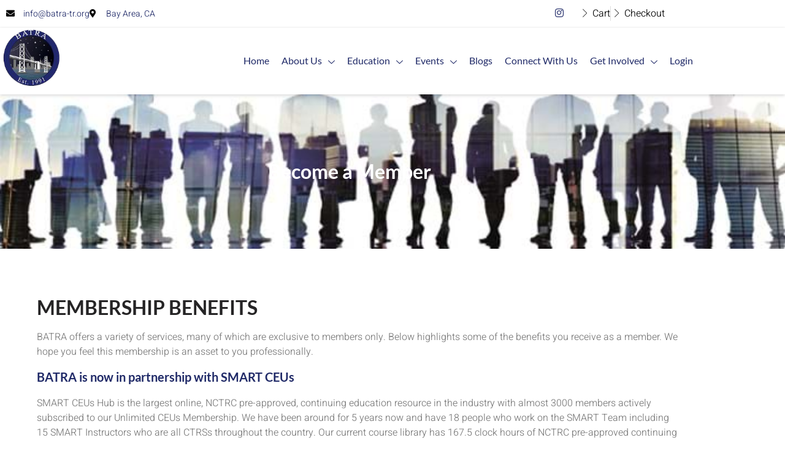

--- FILE ---
content_type: text/html; charset=UTF-8
request_url: https://batra-tr.org/membership/
body_size: 19244
content:

<!DOCTYPE html>
<html lang="en-US">

<head>
	<meta charset="UTF-8">
	<meta name="viewport" content="width=device-width, initial-scale=1.0" />
		<title>Membership &#8211; Bay Area Therapeutic Recreation Association</title>
<meta name='robots' content='max-image-preview:large' />
<link rel='dns-prefetch' href='//fonts.googleapis.com' />
<link rel="alternate" type="application/rss+xml" title="Bay Area Therapeutic Recreation Association &raquo; Feed" href="https://batra-tr.org/feed/" />
<link rel="alternate" type="application/rss+xml" title="Bay Area Therapeutic Recreation Association &raquo; Comments Feed" href="https://batra-tr.org/comments/feed/" />
<style type="text/css">.brave_popup{display:none}</style><script data-no-optimize="1"> var brave_popup_data = {}; var bravepop_emailValidation=false; var brave_popup_videos = {};  var brave_popup_formData = {};var brave_popup_adminUser = false; var brave_popup_pageInfo = {"type":"single","pageID":316,"singleType":"page"};  var bravepop_emailSuggestions={};</script><link rel="alternate" title="oEmbed (JSON)" type="application/json+oembed" href="https://batra-tr.org/wp-json/oembed/1.0/embed?url=https%3A%2F%2Fbatra-tr.org%2Fmembership%2F" />
<link rel="alternate" title="oEmbed (XML)" type="text/xml+oembed" href="https://batra-tr.org/wp-json/oembed/1.0/embed?url=https%3A%2F%2Fbatra-tr.org%2Fmembership%2F&#038;format=xml" />
<style id='wp-img-auto-sizes-contain-inline-css'>
img:is([sizes=auto i],[sizes^="auto," i]){contain-intrinsic-size:3000px 1500px}
/*# sourceURL=wp-img-auto-sizes-contain-inline-css */
</style>
<link rel='stylesheet' id='elementor-frontend-css' href='https://batra-tr.org/wp-content/plugins/elementor/assets/css/frontend.min.css?ver=3.34.2' media='all' />
<link rel='stylesheet' id='elementor-post-67-css' href='https://batra-tr.org/wp-content/uploads/elementor/css/post-67.css?ver=1768920645' media='all' />
<link rel='stylesheet' id='elementor-post-72-css' href='https://batra-tr.org/wp-content/uploads/elementor/css/post-72.css?ver=1768920645' media='all' />
<link rel='stylesheet' id='mec-select2-style-css' href='https://batra-tr.org/wp-content/plugins/modern-events-calendar-lite/assets/packages/select2/select2.min.css?ver=6.5.6' media='all' />
<link rel='stylesheet' id='mec-font-icons-css' href='https://batra-tr.org/wp-content/plugins/modern-events-calendar-lite/assets/css/iconfonts.css?ver=6.9' media='all' />
<link rel='stylesheet' id='mec-frontend-style-css' href='https://batra-tr.org/wp-content/plugins/modern-events-calendar-lite/assets/css/frontend.min.css?ver=6.5.6' media='all' />
<link rel='stylesheet' id='mec-tooltip-style-css' href='https://batra-tr.org/wp-content/plugins/modern-events-calendar-lite/assets/packages/tooltip/tooltip.css?ver=6.9' media='all' />
<link rel='stylesheet' id='mec-tooltip-shadow-style-css' href='https://batra-tr.org/wp-content/plugins/modern-events-calendar-lite/assets/packages/tooltip/tooltipster-sideTip-shadow.min.css?ver=6.9' media='all' />
<link rel='stylesheet' id='featherlight-css' href='https://batra-tr.org/wp-content/plugins/modern-events-calendar-lite/assets/packages/featherlight/featherlight.css?ver=6.9' media='all' />
<link rel='stylesheet' id='mec-google-fonts-css' href='//fonts.googleapis.com/css?family=Montserrat%3A400%2C700%7CRoboto%3A100%2C300%2C400%2C700&#038;ver=6.9' media='all' />
<link rel='stylesheet' id='mec-lity-style-css' href='https://batra-tr.org/wp-content/plugins/modern-events-calendar-lite/assets/packages/lity/lity.min.css?ver=6.9' media='all' />
<link rel='stylesheet' id='mec-general-calendar-style-css' href='https://batra-tr.org/wp-content/plugins/modern-events-calendar-lite/assets/css/mec-general-calendar.css?ver=6.9' media='all' />
<link rel='stylesheet' id='font-awesome-5-all-css' href='https://batra-tr.org/wp-content/plugins/elementor/assets/lib/font-awesome/css/all.min.css?ver=3.34.2' media='all' />
<link rel='stylesheet' id='font-awesome-4-shim-css' href='https://batra-tr.org/wp-content/plugins/elementor/assets/lib/font-awesome/css/v4-shims.min.css?ver=3.34.2' media='all' />
<style id='wp-emoji-styles-inline-css'>

	img.wp-smiley, img.emoji {
		display: inline !important;
		border: none !important;
		box-shadow: none !important;
		height: 1em !important;
		width: 1em !important;
		margin: 0 0.07em !important;
		vertical-align: -0.1em !important;
		background: none !important;
		padding: 0 !important;
	}
/*# sourceURL=wp-emoji-styles-inline-css */
</style>
<style id='global-styles-inline-css'>
:root{--wp--preset--aspect-ratio--square: 1;--wp--preset--aspect-ratio--4-3: 4/3;--wp--preset--aspect-ratio--3-4: 3/4;--wp--preset--aspect-ratio--3-2: 3/2;--wp--preset--aspect-ratio--2-3: 2/3;--wp--preset--aspect-ratio--16-9: 16/9;--wp--preset--aspect-ratio--9-16: 9/16;--wp--preset--color--black: #000000;--wp--preset--color--cyan-bluish-gray: #abb8c3;--wp--preset--color--white: #ffffff;--wp--preset--color--pale-pink: #f78da7;--wp--preset--color--vivid-red: #cf2e2e;--wp--preset--color--luminous-vivid-orange: #ff6900;--wp--preset--color--luminous-vivid-amber: #fcb900;--wp--preset--color--light-green-cyan: #7bdcb5;--wp--preset--color--vivid-green-cyan: #00d084;--wp--preset--color--pale-cyan-blue: #8ed1fc;--wp--preset--color--vivid-cyan-blue: #0693e3;--wp--preset--color--vivid-purple: #9b51e0;--wp--preset--gradient--vivid-cyan-blue-to-vivid-purple: linear-gradient(135deg,rgb(6,147,227) 0%,rgb(155,81,224) 100%);--wp--preset--gradient--light-green-cyan-to-vivid-green-cyan: linear-gradient(135deg,rgb(122,220,180) 0%,rgb(0,208,130) 100%);--wp--preset--gradient--luminous-vivid-amber-to-luminous-vivid-orange: linear-gradient(135deg,rgb(252,185,0) 0%,rgb(255,105,0) 100%);--wp--preset--gradient--luminous-vivid-orange-to-vivid-red: linear-gradient(135deg,rgb(255,105,0) 0%,rgb(207,46,46) 100%);--wp--preset--gradient--very-light-gray-to-cyan-bluish-gray: linear-gradient(135deg,rgb(238,238,238) 0%,rgb(169,184,195) 100%);--wp--preset--gradient--cool-to-warm-spectrum: linear-gradient(135deg,rgb(74,234,220) 0%,rgb(151,120,209) 20%,rgb(207,42,186) 40%,rgb(238,44,130) 60%,rgb(251,105,98) 80%,rgb(254,248,76) 100%);--wp--preset--gradient--blush-light-purple: linear-gradient(135deg,rgb(255,206,236) 0%,rgb(152,150,240) 100%);--wp--preset--gradient--blush-bordeaux: linear-gradient(135deg,rgb(254,205,165) 0%,rgb(254,45,45) 50%,rgb(107,0,62) 100%);--wp--preset--gradient--luminous-dusk: linear-gradient(135deg,rgb(255,203,112) 0%,rgb(199,81,192) 50%,rgb(65,88,208) 100%);--wp--preset--gradient--pale-ocean: linear-gradient(135deg,rgb(255,245,203) 0%,rgb(182,227,212) 50%,rgb(51,167,181) 100%);--wp--preset--gradient--electric-grass: linear-gradient(135deg,rgb(202,248,128) 0%,rgb(113,206,126) 100%);--wp--preset--gradient--midnight: linear-gradient(135deg,rgb(2,3,129) 0%,rgb(40,116,252) 100%);--wp--preset--font-size--small: 13px;--wp--preset--font-size--medium: 20px;--wp--preset--font-size--large: 36px;--wp--preset--font-size--x-large: 42px;--wp--preset--spacing--20: 0.44rem;--wp--preset--spacing--30: 0.67rem;--wp--preset--spacing--40: 1rem;--wp--preset--spacing--50: 1.5rem;--wp--preset--spacing--60: 2.25rem;--wp--preset--spacing--70: 3.38rem;--wp--preset--spacing--80: 5.06rem;--wp--preset--shadow--natural: 6px 6px 9px rgba(0, 0, 0, 0.2);--wp--preset--shadow--deep: 12px 12px 50px rgba(0, 0, 0, 0.4);--wp--preset--shadow--sharp: 6px 6px 0px rgba(0, 0, 0, 0.2);--wp--preset--shadow--outlined: 6px 6px 0px -3px rgb(255, 255, 255), 6px 6px rgb(0, 0, 0);--wp--preset--shadow--crisp: 6px 6px 0px rgb(0, 0, 0);}:root { --wp--style--global--content-size: 800px;--wp--style--global--wide-size: 1200px; }:where(body) { margin: 0; }.wp-site-blocks > .alignleft { float: left; margin-right: 2em; }.wp-site-blocks > .alignright { float: right; margin-left: 2em; }.wp-site-blocks > .aligncenter { justify-content: center; margin-left: auto; margin-right: auto; }:where(.wp-site-blocks) > * { margin-block-start: 24px; margin-block-end: 0; }:where(.wp-site-blocks) > :first-child { margin-block-start: 0; }:where(.wp-site-blocks) > :last-child { margin-block-end: 0; }:root { --wp--style--block-gap: 24px; }:root :where(.is-layout-flow) > :first-child{margin-block-start: 0;}:root :where(.is-layout-flow) > :last-child{margin-block-end: 0;}:root :where(.is-layout-flow) > *{margin-block-start: 24px;margin-block-end: 0;}:root :where(.is-layout-constrained) > :first-child{margin-block-start: 0;}:root :where(.is-layout-constrained) > :last-child{margin-block-end: 0;}:root :where(.is-layout-constrained) > *{margin-block-start: 24px;margin-block-end: 0;}:root :where(.is-layout-flex){gap: 24px;}:root :where(.is-layout-grid){gap: 24px;}.is-layout-flow > .alignleft{float: left;margin-inline-start: 0;margin-inline-end: 2em;}.is-layout-flow > .alignright{float: right;margin-inline-start: 2em;margin-inline-end: 0;}.is-layout-flow > .aligncenter{margin-left: auto !important;margin-right: auto !important;}.is-layout-constrained > .alignleft{float: left;margin-inline-start: 0;margin-inline-end: 2em;}.is-layout-constrained > .alignright{float: right;margin-inline-start: 2em;margin-inline-end: 0;}.is-layout-constrained > .aligncenter{margin-left: auto !important;margin-right: auto !important;}.is-layout-constrained > :where(:not(.alignleft):not(.alignright):not(.alignfull)){max-width: var(--wp--style--global--content-size);margin-left: auto !important;margin-right: auto !important;}.is-layout-constrained > .alignwide{max-width: var(--wp--style--global--wide-size);}body .is-layout-flex{display: flex;}.is-layout-flex{flex-wrap: wrap;align-items: center;}.is-layout-flex > :is(*, div){margin: 0;}body .is-layout-grid{display: grid;}.is-layout-grid > :is(*, div){margin: 0;}body{padding-top: 0px;padding-right: 0px;padding-bottom: 0px;padding-left: 0px;}a:where(:not(.wp-element-button)){text-decoration: underline;}:root :where(.wp-element-button, .wp-block-button__link){background-color: #32373c;border-width: 0;color: #fff;font-family: inherit;font-size: inherit;font-style: inherit;font-weight: inherit;letter-spacing: inherit;line-height: inherit;padding-top: calc(0.667em + 2px);padding-right: calc(1.333em + 2px);padding-bottom: calc(0.667em + 2px);padding-left: calc(1.333em + 2px);text-decoration: none;text-transform: inherit;}.has-black-color{color: var(--wp--preset--color--black) !important;}.has-cyan-bluish-gray-color{color: var(--wp--preset--color--cyan-bluish-gray) !important;}.has-white-color{color: var(--wp--preset--color--white) !important;}.has-pale-pink-color{color: var(--wp--preset--color--pale-pink) !important;}.has-vivid-red-color{color: var(--wp--preset--color--vivid-red) !important;}.has-luminous-vivid-orange-color{color: var(--wp--preset--color--luminous-vivid-orange) !important;}.has-luminous-vivid-amber-color{color: var(--wp--preset--color--luminous-vivid-amber) !important;}.has-light-green-cyan-color{color: var(--wp--preset--color--light-green-cyan) !important;}.has-vivid-green-cyan-color{color: var(--wp--preset--color--vivid-green-cyan) !important;}.has-pale-cyan-blue-color{color: var(--wp--preset--color--pale-cyan-blue) !important;}.has-vivid-cyan-blue-color{color: var(--wp--preset--color--vivid-cyan-blue) !important;}.has-vivid-purple-color{color: var(--wp--preset--color--vivid-purple) !important;}.has-black-background-color{background-color: var(--wp--preset--color--black) !important;}.has-cyan-bluish-gray-background-color{background-color: var(--wp--preset--color--cyan-bluish-gray) !important;}.has-white-background-color{background-color: var(--wp--preset--color--white) !important;}.has-pale-pink-background-color{background-color: var(--wp--preset--color--pale-pink) !important;}.has-vivid-red-background-color{background-color: var(--wp--preset--color--vivid-red) !important;}.has-luminous-vivid-orange-background-color{background-color: var(--wp--preset--color--luminous-vivid-orange) !important;}.has-luminous-vivid-amber-background-color{background-color: var(--wp--preset--color--luminous-vivid-amber) !important;}.has-light-green-cyan-background-color{background-color: var(--wp--preset--color--light-green-cyan) !important;}.has-vivid-green-cyan-background-color{background-color: var(--wp--preset--color--vivid-green-cyan) !important;}.has-pale-cyan-blue-background-color{background-color: var(--wp--preset--color--pale-cyan-blue) !important;}.has-vivid-cyan-blue-background-color{background-color: var(--wp--preset--color--vivid-cyan-blue) !important;}.has-vivid-purple-background-color{background-color: var(--wp--preset--color--vivid-purple) !important;}.has-black-border-color{border-color: var(--wp--preset--color--black) !important;}.has-cyan-bluish-gray-border-color{border-color: var(--wp--preset--color--cyan-bluish-gray) !important;}.has-white-border-color{border-color: var(--wp--preset--color--white) !important;}.has-pale-pink-border-color{border-color: var(--wp--preset--color--pale-pink) !important;}.has-vivid-red-border-color{border-color: var(--wp--preset--color--vivid-red) !important;}.has-luminous-vivid-orange-border-color{border-color: var(--wp--preset--color--luminous-vivid-orange) !important;}.has-luminous-vivid-amber-border-color{border-color: var(--wp--preset--color--luminous-vivid-amber) !important;}.has-light-green-cyan-border-color{border-color: var(--wp--preset--color--light-green-cyan) !important;}.has-vivid-green-cyan-border-color{border-color: var(--wp--preset--color--vivid-green-cyan) !important;}.has-pale-cyan-blue-border-color{border-color: var(--wp--preset--color--pale-cyan-blue) !important;}.has-vivid-cyan-blue-border-color{border-color: var(--wp--preset--color--vivid-cyan-blue) !important;}.has-vivid-purple-border-color{border-color: var(--wp--preset--color--vivid-purple) !important;}.has-vivid-cyan-blue-to-vivid-purple-gradient-background{background: var(--wp--preset--gradient--vivid-cyan-blue-to-vivid-purple) !important;}.has-light-green-cyan-to-vivid-green-cyan-gradient-background{background: var(--wp--preset--gradient--light-green-cyan-to-vivid-green-cyan) !important;}.has-luminous-vivid-amber-to-luminous-vivid-orange-gradient-background{background: var(--wp--preset--gradient--luminous-vivid-amber-to-luminous-vivid-orange) !important;}.has-luminous-vivid-orange-to-vivid-red-gradient-background{background: var(--wp--preset--gradient--luminous-vivid-orange-to-vivid-red) !important;}.has-very-light-gray-to-cyan-bluish-gray-gradient-background{background: var(--wp--preset--gradient--very-light-gray-to-cyan-bluish-gray) !important;}.has-cool-to-warm-spectrum-gradient-background{background: var(--wp--preset--gradient--cool-to-warm-spectrum) !important;}.has-blush-light-purple-gradient-background{background: var(--wp--preset--gradient--blush-light-purple) !important;}.has-blush-bordeaux-gradient-background{background: var(--wp--preset--gradient--blush-bordeaux) !important;}.has-luminous-dusk-gradient-background{background: var(--wp--preset--gradient--luminous-dusk) !important;}.has-pale-ocean-gradient-background{background: var(--wp--preset--gradient--pale-ocean) !important;}.has-electric-grass-gradient-background{background: var(--wp--preset--gradient--electric-grass) !important;}.has-midnight-gradient-background{background: var(--wp--preset--gradient--midnight) !important;}.has-small-font-size{font-size: var(--wp--preset--font-size--small) !important;}.has-medium-font-size{font-size: var(--wp--preset--font-size--medium) !important;}.has-large-font-size{font-size: var(--wp--preset--font-size--large) !important;}.has-x-large-font-size{font-size: var(--wp--preset--font-size--x-large) !important;}
:root :where(.wp-block-pullquote){font-size: 1.5em;line-height: 1.6;}
/*# sourceURL=global-styles-inline-css */
</style>
<link rel='stylesheet' id='bbp-default-css' href='https://batra-tr.org/wp-content/plugins/bbpress/templates/default/css/bbpress.min.css?ver=2.6.14' media='all' />
<link rel='stylesheet' id='pmpro_frontend_base-css' href='https://batra-tr.org/wp-content/plugins/paid-memberships-pro/css/frontend/base.css?ver=3.5.3' media='all' />
<link rel='stylesheet' id='pmpro_frontend_variation_1-css' href='https://batra-tr.org/wp-content/plugins/paid-memberships-pro/css/frontend/variation_1.css?ver=3.5.3' media='all' />
<link rel='stylesheet' id='woocommerce-layout-css' href='https://batra-tr.org/wp-content/plugins/woocommerce/assets/css/woocommerce-layout.css?ver=10.4.3' media='all' />
<link rel='stylesheet' id='woocommerce-smallscreen-css' href='https://batra-tr.org/wp-content/plugins/woocommerce/assets/css/woocommerce-smallscreen.css?ver=10.4.3' media='only screen and (max-width: 768px)' />
<link rel='stylesheet' id='woocommerce-general-css' href='https://batra-tr.org/wp-content/plugins/woocommerce/assets/css/woocommerce.css?ver=10.4.3' media='all' />
<style id='woocommerce-inline-inline-css'>
.woocommerce form .form-row .required { visibility: visible; }
/*# sourceURL=woocommerce-inline-inline-css */
</style>
<link rel='stylesheet' id='if-menu-site-css-css' href='https://batra-tr.org/wp-content/plugins/if-menu/assets/if-menu-site.css?ver=6.9' media='all' />
<link rel='stylesheet' id='comments_style-css' href='https://batra-tr.org/wp-content/plugins/wp-user-frontend-pro/modules/comments/css/comments.css?ver=6.9' media='all' />
<link rel='stylesheet' id='wpuf-rating-star-css-css' href='https://batra-tr.org/wp-content/plugins/wp-user-frontend-pro/assets/css/css-stars.css?ver=6.9' media='all' />
<link rel='stylesheet' id='wpuf-math-captcha-css-css' href='https://batra-tr.org/wp-content/plugins/wp-user-frontend-pro/assets/css/frontend/fields/math-captcha.css?ver=6.9' media='all' />
<link rel='stylesheet' id='wpuf-layout1-css' href='https://batra-tr.org/wp-content/plugins/wp-user-frontend/assets/css/frontend-form/layout1.css?ver=4.2.6' media='all' />
<link rel='stylesheet' id='wpuf-frontend-forms-css' href='https://batra-tr.org/wp-content/plugins/wp-user-frontend/assets/css/frontend-forms.css?ver=4.2.6' media='all' />
<link rel='stylesheet' id='wpuf-sweetalert2-css' href='https://batra-tr.org/wp-content/plugins/wp-user-frontend/assets/vendor/sweetalert2/sweetalert2.css?ver=11.4.8' media='all' />
<link rel='stylesheet' id='wpuf-jquery-ui-css' href='https://batra-tr.org/wp-content/plugins/wp-user-frontend/assets/css/jquery-ui-1.9.1.custom.css?ver=1.9.1' media='all' />
<link rel='stylesheet' id='cute-alert-css' href='https://batra-tr.org/wp-content/plugins/metform/public/assets/lib/cute-alert/style.css?ver=4.1.2' media='all' />
<link rel='stylesheet' id='text-editor-style-css' href='https://batra-tr.org/wp-content/plugins/metform/public/assets/css/text-editor.css?ver=4.1.2' media='all' />
<link rel='stylesheet' id='hello-elementor-css' href='https://batra-tr.org/wp-content/themes/hello-elementor/style.min.css?ver=3.2.1' media='all' />
<link rel='stylesheet' id='hello-elementor-theme-style-css' href='https://batra-tr.org/wp-content/themes/hello-elementor/theme.min.css?ver=3.2.1' media='all' />
<link rel='stylesheet' id='hello-elementor-header-footer-css' href='https://batra-tr.org/wp-content/themes/hello-elementor/header-footer.min.css?ver=3.2.1' media='all' />
<link rel='stylesheet' id='elementor-icons-css' href='https://batra-tr.org/wp-content/plugins/elementor/assets/lib/eicons/css/elementor-icons.min.css?ver=5.46.0' media='all' />
<link rel='stylesheet' id='elementor-post-8-css' href='https://batra-tr.org/wp-content/uploads/elementor/css/post-8.css?ver=1768920645' media='all' />
<link rel='stylesheet' id='widget-heading-css' href='https://batra-tr.org/wp-content/plugins/elementor/assets/css/widget-heading.min.css?ver=3.34.2' media='all' />
<link rel='stylesheet' id='widget-icon-list-css' href='https://batra-tr.org/wp-content/plugins/elementor/assets/css/widget-icon-list.min.css?ver=3.34.2' media='all' />
<link rel='stylesheet' id='e-animation-fadeInLeft-css' href='https://batra-tr.org/wp-content/plugins/elementor/assets/lib/animations/styles/fadeInLeft.min.css?ver=3.34.2' media='all' />
<link rel='stylesheet' id='elementor-post-316-css' href='https://batra-tr.org/wp-content/uploads/elementor/css/post-316.css?ver=1768921609' media='all' />
<link rel='stylesheet' id='ekit-widget-styles-css' href='https://batra-tr.org/wp-content/plugins/elementskit-lite/widgets/init/assets/css/widget-styles.css?ver=3.7.8' media='all' />
<link rel='stylesheet' id='ekit-responsive-css' href='https://batra-tr.org/wp-content/plugins/elementskit-lite/widgets/init/assets/css/responsive.css?ver=3.7.8' media='all' />
<link rel='stylesheet' id='elementor-gf-local-heebo-css' href='https://batra-tr.org/wp-content/uploads/elementor/google-fonts/css/heebo.css?ver=1742223918' media='all' />
<link rel='stylesheet' id='elementor-gf-local-lato-css' href='https://batra-tr.org/wp-content/uploads/elementor/google-fonts/css/lato.css?ver=1742223921' media='all' />
<link rel='stylesheet' id='elementor-icons-shared-0-css' href='https://batra-tr.org/wp-content/plugins/elementor/assets/lib/font-awesome/css/fontawesome.min.css?ver=5.15.3' media='all' />
<link rel='stylesheet' id='elementor-icons-fa-solid-css' href='https://batra-tr.org/wp-content/plugins/elementor/assets/lib/font-awesome/css/solid.min.css?ver=5.15.3' media='all' />
<link rel='stylesheet' id='elementor-icons-ekiticons-css' href='https://batra-tr.org/wp-content/plugins/elementskit-lite/modules/elementskit-icon-pack/assets/css/ekiticons.css?ver=3.7.8' media='all' />
<script src="https://batra-tr.org/wp-includes/js/jquery/jquery.min.js?ver=3.7.1" id="jquery-core-js"></script>
<script src="https://batra-tr.org/wp-includes/js/jquery/jquery-migrate.min.js?ver=3.4.1" id="jquery-migrate-js"></script>
<script src="https://batra-tr.org/wp-includes/js/jquery/ui/core.min.js?ver=1.13.3" id="jquery-ui-core-js"></script>
<script src="https://batra-tr.org/wp-includes/js/jquery/ui/datepicker.min.js?ver=1.13.3" id="jquery-ui-datepicker-js"></script>
<script id="jquery-ui-datepicker-js-after">
jQuery(function(jQuery){jQuery.datepicker.setDefaults({"closeText":"Close","currentText":"Today","monthNames":["January","February","March","April","May","June","July","August","September","October","November","December"],"monthNamesShort":["Jan","Feb","Mar","Apr","May","Jun","Jul","Aug","Sep","Oct","Nov","Dec"],"nextText":"Next","prevText":"Previous","dayNames":["Sunday","Monday","Tuesday","Wednesday","Thursday","Friday","Saturday"],"dayNamesShort":["Sun","Mon","Tue","Wed","Thu","Fri","Sat"],"dayNamesMin":["S","M","T","W","T","F","S"],"dateFormat":"MM d, yy","firstDay":1,"isRTL":false});});
//# sourceURL=jquery-ui-datepicker-js-after
</script>
<script src="https://batra-tr.org/wp-content/plugins/modern-events-calendar-lite/assets/js/mec-general-calendar.js?ver=6.5.6" id="mec-general-calendar-script-js"></script>
<script id="mec-frontend-script-js-extra">
var mecdata = {"day":"day","days":"days","hour":"hour","hours":"hours","minute":"minute","minutes":"minutes","second":"second","seconds":"seconds","elementor_edit_mode":"no","recapcha_key":"","ajax_url":"https://batra-tr.org/wp-admin/admin-ajax.php","fes_nonce":"fa8cacf4d5","current_year":"2026","current_month":"01","datepicker_format":"yy-mm-dd&Y-m-d"};
//# sourceURL=mec-frontend-script-js-extra
</script>
<script src="https://batra-tr.org/wp-content/plugins/modern-events-calendar-lite/assets/js/frontend.js?ver=6.5.6" id="mec-frontend-script-js"></script>
<script src="https://batra-tr.org/wp-content/plugins/modern-events-calendar-lite/assets/js/events.js?ver=6.5.6" id="mec-events-script-js"></script>
<script src="https://batra-tr.org/wp-content/plugins/elementor/assets/lib/font-awesome/js/v4-shims.min.js?ver=3.34.2" id="font-awesome-4-shim-js"></script>
<script src="https://batra-tr.org/wp-content/plugins/woocommerce/assets/js/jquery-blockui/jquery.blockUI.min.js?ver=2.7.0-wc.10.4.3" id="wc-jquery-blockui-js" defer data-wp-strategy="defer"></script>
<script id="wc-add-to-cart-js-extra">
var wc_add_to_cart_params = {"ajax_url":"/wp-admin/admin-ajax.php","wc_ajax_url":"/?wc-ajax=%%endpoint%%","i18n_view_cart":"View cart","cart_url":"https://batra-tr.org/cart/","is_cart":"","cart_redirect_after_add":"no"};
//# sourceURL=wc-add-to-cart-js-extra
</script>
<script src="https://batra-tr.org/wp-content/plugins/woocommerce/assets/js/frontend/add-to-cart.min.js?ver=10.4.3" id="wc-add-to-cart-js" defer data-wp-strategy="defer"></script>
<script src="https://batra-tr.org/wp-content/plugins/woocommerce/assets/js/js-cookie/js.cookie.min.js?ver=2.1.4-wc.10.4.3" id="wc-js-cookie-js" defer data-wp-strategy="defer"></script>
<script id="woocommerce-js-extra">
var woocommerce_params = {"ajax_url":"/wp-admin/admin-ajax.php","wc_ajax_url":"/?wc-ajax=%%endpoint%%","i18n_password_show":"Show password","i18n_password_hide":"Hide password"};
//# sourceURL=woocommerce-js-extra
</script>
<script src="https://batra-tr.org/wp-content/plugins/woocommerce/assets/js/frontend/woocommerce.min.js?ver=10.4.3" id="woocommerce-js" defer data-wp-strategy="defer"></script>
<script src="https://batra-tr.org/wp-includes/js/underscore.min.js?ver=1.13.7" id="underscore-js"></script>
<script id="wpuf-comments-js-extra">
var wpufComment = {"ajaxurl":"https://batra-tr.org/wp-admin/admin-ajax.php","success_message":"Congrats","nonce":"d96c53c649"};
//# sourceURL=wpuf-comments-js-extra
</script>
<script src="https://batra-tr.org/wp-content/plugins/wp-user-frontend-pro/modules/comments/js/comment.js?ver=6.9" id="wpuf-comments-js"></script>
<script src="https://batra-tr.org/wp-content/plugins/wp-user-frontend-pro/assets/js/jquery.barrating.min.js?ver=6.9" id="wpuf-rating-js-js"></script>
<script src="https://batra-tr.org/wp-content/plugins/wp-user-frontend-pro/assets/js/jquery-ui-timepicker-addon.js?ver=3.4.8" id="jquery-ui-timepicker-js"></script>
<script src="https://batra-tr.org/wp-includes/js/clipboard.min.js?ver=2.0.11" id="clipboard-js"></script>
<script src="https://batra-tr.org/wp-includes/js/plupload/moxie.min.js?ver=1.3.5.1" id="moxiejs-js"></script>
<script src="https://batra-tr.org/wp-includes/js/plupload/plupload.min.js?ver=2.1.9" id="plupload-js"></script>
<script src="https://batra-tr.org/wp-includes/js/dist/dom-ready.min.js?ver=f77871ff7694fffea381" id="wp-dom-ready-js"></script>
<script src="https://batra-tr.org/wp-includes/js/dist/hooks.min.js?ver=dd5603f07f9220ed27f1" id="wp-hooks-js"></script>
<script src="https://batra-tr.org/wp-includes/js/dist/i18n.min.js?ver=c26c3dc7bed366793375" id="wp-i18n-js"></script>
<script id="wp-i18n-js-after">
wp.i18n.setLocaleData( { 'text direction\u0004ltr': [ 'ltr' ] } );
//# sourceURL=wp-i18n-js-after
</script>
<script src="https://batra-tr.org/wp-includes/js/dist/a11y.min.js?ver=cb460b4676c94bd228ed" id="wp-a11y-js"></script>
<script id="plupload-handlers-js-extra">
var pluploadL10n = {"queue_limit_exceeded":"You have attempted to queue too many files.","file_exceeds_size_limit":"%s exceeds the maximum upload size for this site.","zero_byte_file":"This file is empty. Please try another.","invalid_filetype":"This file cannot be processed by the web server.","not_an_image":"This file is not an image. Please try another.","image_memory_exceeded":"Memory exceeded. Please try another smaller file.","image_dimensions_exceeded":"This is larger than the maximum size. Please try another.","default_error":"An error occurred in the upload. Please try again later.","missing_upload_url":"There was a configuration error. Please contact the server administrator.","upload_limit_exceeded":"You may only upload 1 file.","http_error":"Unexpected response from the server. The file may have been uploaded successfully. Check in the Media Library or reload the page.","http_error_image":"The server cannot process the image. This can happen if the server is busy or does not have enough resources to complete the task. Uploading a smaller image may help. Suggested maximum size is 2560 pixels.","upload_failed":"Upload failed.","big_upload_failed":"Please try uploading this file with the %1$sbrowser uploader%2$s.","big_upload_queued":"%s exceeds the maximum upload size for the multi-file uploader when used in your browser.","io_error":"IO error.","security_error":"Security error.","file_cancelled":"File canceled.","upload_stopped":"Upload stopped.","dismiss":"Dismiss","crunching":"Crunching\u2026","deleted":"moved to the Trash.","error_uploading":"\u201c%s\u201d has failed to upload.","unsupported_image":"This image cannot be displayed in a web browser. For best results convert it to JPEG before uploading.","noneditable_image":"The web server cannot generate responsive image sizes for this image. Convert it to JPEG or PNG before uploading.","file_url_copied":"The file URL has been copied to your clipboard"};
//# sourceURL=plupload-handlers-js-extra
</script>
<script src="https://batra-tr.org/wp-includes/js/plupload/handlers.min.js?ver=6.9" id="plupload-handlers-js"></script>
<link rel="https://api.w.org/" href="https://batra-tr.org/wp-json/" /><link rel="alternate" title="JSON" type="application/json" href="https://batra-tr.org/wp-json/wp/v2/pages/316" /><link rel="EditURI" type="application/rsd+xml" title="RSD" href="https://batra-tr.org/xmlrpc.php?rsd" />
<meta name="generator" content="WordPress 6.9" />
<meta name="generator" content="WooCommerce 10.4.3" />
<link rel="canonical" href="https://batra-tr.org/membership/" />
<link rel='shortlink' href='https://batra-tr.org/?p=316' />
<style id="pmpro_colors">:root {
	--pmpro--color--base: #ffffff;
	--pmpro--color--contrast: #222222;
	--pmpro--color--accent: #0c3d54;
	--pmpro--color--accent--variation: hsl( 199,75%,28.5% );
	--pmpro--color--border--variation: hsl( 0,0%,91% );
}</style>
        <style>
            ul.wpuf_packs li{
                background-color: #eeeeee !important;
            }
            ul.wpuf_packs .wpuf-sub-button a, ul.wpuf_packs .wpuf-sub-button a{
                background-color: #4fbbda !important;
                color: #eeeeee !important;
            }
            ul.wpuf_packs h3, ul.wpuf_packs h3{
                background-color:  #52B5D5 !important;
                border-bottom: 1px solid #52B5D5 !important;
                color: #eeeeee !important;
            }
            ul.wpuf_packs .wpuf-pricing-wrap .wpuf-sub-amount, ul.wpuf_packs .wpuf-pricing-wrap .wpuf-sub-amount{
                background-color:  #4fbbda !important;
                border-bottom: 1px solid #4fbbda !important;
                color: #eeeeee !important;
            }
            ul.wpuf_packs .wpuf-sub-body{
                background-color:  #eeeeee !important;
            }

            .wpuf-success {
                background-color:  !important;
                border: 1px solid  !important;
            }
            .wpuf-error {
                background-color:  !important;
                border: 1px solid  !important;
            }
            .wpuf-message {
                background:  !important;
                border: 1px solid  !important;
            }
            .wpuf-info {
                background-color:  !important;
                border: 1px solid  !important;
            }
        </style>

                <style>

        </style>
        	<noscript><style>.woocommerce-product-gallery{ opacity: 1 !important; }</style></noscript>
	<meta name="generator" content="Elementor 3.34.2; features: additional_custom_breakpoints; settings: css_print_method-external, google_font-enabled, font_display-auto">
			<style>
				.e-con.e-parent:nth-of-type(n+4):not(.e-lazyloaded):not(.e-no-lazyload),
				.e-con.e-parent:nth-of-type(n+4):not(.e-lazyloaded):not(.e-no-lazyload) * {
					background-image: none !important;
				}
				@media screen and (max-height: 1024px) {
					.e-con.e-parent:nth-of-type(n+3):not(.e-lazyloaded):not(.e-no-lazyload),
					.e-con.e-parent:nth-of-type(n+3):not(.e-lazyloaded):not(.e-no-lazyload) * {
						background-image: none !important;
					}
				}
				@media screen and (max-height: 640px) {
					.e-con.e-parent:nth-of-type(n+2):not(.e-lazyloaded):not(.e-no-lazyload),
					.e-con.e-parent:nth-of-type(n+2):not(.e-lazyloaded):not(.e-no-lazyload) * {
						background-image: none !important;
					}
				}
			</style>
			<link rel="icon" href="https://batra-tr.org/wp-content/uploads/2021/03/cropped-logo-1-32x32.png" sizes="32x32" />
<link rel="icon" href="https://batra-tr.org/wp-content/uploads/2021/03/cropped-logo-1-192x192.png" sizes="192x192" />
<link rel="apple-touch-icon" href="https://batra-tr.org/wp-content/uploads/2021/03/cropped-logo-1-180x180.png" />
<meta name="msapplication-TileImage" content="https://batra-tr.org/wp-content/uploads/2021/03/cropped-logo-1-270x270.png" />
		<style id="wp-custom-css">
			.page-id-298 .woocommerce-Price-amount{display:none !important;}
.bbp-body, #bbpress-forums{font-size:17px !important;}
.mce-toolbar .mce-btn i{color:#fff !important;}
.wpuf-dashboard-container .wpuf-dashboard-navigation ul li{    margin-bottom: 10px;
    padding: 20px;
    background-color: #20296A !important;
padding-bottom:20px !important;}

.wpuf-dashboard-container .wpuf-dashboard-navigation ul li a{color:#fff !important;}
.wpuf-dashboard-container .wpuf-dashboard-navigation ul li.active{background-color:#000 !important;} 
.mce-content-body p{color:000 !important;}
.bpchatFriendsHeader, .bpchatFriendsTitle{background-color:#20296a !important;
color:#fff !important;}
.profile-designation{font-weight:700 !important;
padding:10px;}
.profile-content{font-weight:400 !important;}
.profile-card{height:500px !important;}
.checkout-button, #place_order{background-color:#242a6e !important;}
.woocommerce-cart .product-name a{color:#000 !important}
#mc4wp-form-1 input[type="email"] {
    border-radius: 0px !important;
    padding: 15px;
}
p.mybutton input[type="submit"] {
    width: 100%;
    text-transform: uppercase;
    font-weight: 400;
    padding: 13px;
    border-radius: 0px;
}		</style>
		</head>

<body data-rsssl=1 class="pmpro-levels pmpro-variation_1 wp-singular page-template page-template-elementor_header_footer page page-id-316 wp-custom-logo wp-embed-responsive wp-theme-hello-elementor theme-hello-elementor pmpro-body-has-access woocommerce-no-js elementor-default elementor-template-full-width elementor-kit-8 elementor-page elementor-page-316">

	
<script type="text/javascript" id="bbp-swap-no-js-body-class">
	document.body.className = document.body.className.replace( 'bbp-no-js', 'bbp-js' );
</script>


			<a class="skip-link screen-reader-text" href="#content">
			Skip to content		</a>
	
	
	<div class="ekit-template-content-markup ekit-template-content-header ekit-template-content-theme-support">
				<div data-elementor-type="wp-post" data-elementor-id="67" class="elementor elementor-67" data-elementor-post-type="elementskit_template">
						<section class="elementor-section elementor-top-section elementor-element elementor-element-7e49ccd4 elementor-section-content-middle elementor-hidden-tablet elementor-hidden-phone elementor-section-stretched elementor-section-boxed elementor-section-height-default elementor-section-height-default" data-id="7e49ccd4" data-element_type="section" data-settings="{&quot;background_background&quot;:&quot;classic&quot;,&quot;stretch_section&quot;:&quot;section-stretched&quot;}">
						<div class="elementor-container elementor-column-gap-default">
					<div class="elementor-column elementor-col-33 elementor-top-column elementor-element elementor-element-33424c5e" data-id="33424c5e" data-element_type="column">
			<div class="elementor-widget-wrap elementor-element-populated">
						<div class="elementor-element elementor-element-6575d6d1 elementor-icon-list--layout-inline elementor-list-item-link-full_width elementor-widget elementor-widget-icon-list" data-id="6575d6d1" data-element_type="widget" data-widget_type="icon-list.default">
				<div class="elementor-widget-container">
							<ul class="elementor-icon-list-items elementor-inline-items">
							<li class="elementor-icon-list-item elementor-inline-item">
											<span class="elementor-icon-list-icon">
							<i aria-hidden="true" class="fas fa-envelope"></i>						</span>
										<span class="elementor-icon-list-text">info@batra-tr.org</span>
									</li>
								<li class="elementor-icon-list-item elementor-inline-item">
											<span class="elementor-icon-list-icon">
							<i aria-hidden="true" class="fas fa-map-marker-alt"></i>						</span>
										<span class="elementor-icon-list-text">Bay Area, CA</span>
									</li>
						</ul>
						</div>
				</div>
					</div>
		</div>
				<div class="elementor-column elementor-col-33 elementor-top-column elementor-element elementor-element-7c623178" data-id="7c623178" data-element_type="column">
			<div class="elementor-widget-wrap elementor-element-populated">
						<div class="elementor-element elementor-element-40bbc6c7 elementor-icon-list--layout-inline elementor-align-end elementor-list-item-link-full_width elementor-widget elementor-widget-icon-list" data-id="40bbc6c7" data-element_type="widget" data-widget_type="icon-list.default">
				<div class="elementor-widget-container">
							<ul class="elementor-icon-list-items elementor-inline-items">
							<li class="elementor-icon-list-item elementor-inline-item">
											<a href="https://www.instagram.com/batra_tr/">

												<span class="elementor-icon-list-icon">
							<i aria-hidden="true" class="icon icon-instagram-1"></i>						</span>
										<span class="elementor-icon-list-text"></span>
											</a>
									</li>
						</ul>
						</div>
				</div>
					</div>
		</div>
				<div class="elementor-column elementor-col-33 elementor-top-column elementor-element elementor-element-6d6d320" data-id="6d6d320" data-element_type="column">
			<div class="elementor-widget-wrap elementor-element-populated">
						<div class="elementor-element elementor-element-488514b elementor-icon-list--layout-inline elementor-align-end elementor-list-item-link-full_width elementor-widget elementor-widget-icon-list" data-id="488514b" data-element_type="widget" data-widget_type="icon-list.default">
				<div class="elementor-widget-container">
							<ul class="elementor-icon-list-items elementor-inline-items">
							<li class="elementor-icon-list-item elementor-inline-item">
											<a href="https://batra-tr.org/cart/">

												<span class="elementor-icon-list-icon">
							<i aria-hidden="true" class="icon icon-chevron-right"></i>						</span>
										<span class="elementor-icon-list-text">Cart</span>
											</a>
									</li>
								<li class="elementor-icon-list-item elementor-inline-item">
											<a href="https://batra-tr.org/checkout/">

												<span class="elementor-icon-list-icon">
							<i aria-hidden="true" class="icon icon-chevron-right"></i>						</span>
										<span class="elementor-icon-list-text">Checkout</span>
											</a>
									</li>
						</ul>
						</div>
				</div>
					</div>
		</div>
					</div>
		</section>
				<section class="elementor-section elementor-top-section elementor-element elementor-element-1279c880 elementor-section-content-middle elementor-section-stretched elementor-section-boxed elementor-section-height-default elementor-section-height-default" data-id="1279c880" data-element_type="section" data-settings="{&quot;background_background&quot;:&quot;classic&quot;,&quot;stretch_section&quot;:&quot;section-stretched&quot;}">
						<div class="elementor-container elementor-column-gap-no">
					<div class="elementor-column elementor-col-50 elementor-top-column elementor-element elementor-element-7a03bc14" data-id="7a03bc14" data-element_type="column">
			<div class="elementor-widget-wrap elementor-element-populated">
						<div class="elementor-element elementor-element-25cdc36c elementor-widget elementor-widget-image" data-id="25cdc36c" data-element_type="widget" data-widget_type="image.default">
				<div class="elementor-widget-container">
																<a href="https://batra-tr.org/">
							<img width="150" height="142" src="https://batra-tr.org/wp-content/uploads/2021/03/logo-1.png" class="attachment-medium size-medium wp-image-79" alt="" />								</a>
															</div>
				</div>
					</div>
		</div>
				<div class="elementor-column elementor-col-50 elementor-top-column elementor-element elementor-element-dc975b5" data-id="dc975b5" data-element_type="column">
			<div class="elementor-widget-wrap elementor-element-populated">
						<div class="elementor-element elementor-element-4e3809f3 elementor-widget elementor-widget-ekit-nav-menu" data-id="4e3809f3" data-element_type="widget" data-widget_type="ekit-nav-menu.default">
				<div class="elementor-widget-container">
							<nav class="ekit-wid-con ekit_menu_responsive_tablet" 
			data-hamburger-icon="" 
			data-hamburger-icon-type="icon" 
			data-responsive-breakpoint="1024">
			            <button class="elementskit-menu-hamburger elementskit-menu-toggler"  type="button" aria-label="hamburger-icon">
                                    <span class="elementskit-menu-hamburger-icon"></span><span class="elementskit-menu-hamburger-icon"></span><span class="elementskit-menu-hamburger-icon"></span>
                            </button>
            <div id="ekit-megamenu-menu-1" class="elementskit-menu-container elementskit-menu-offcanvas-elements elementskit-navbar-nav-default ekit-nav-menu-one-page-no ekit-nav-dropdown-hover"><ul id="menu-menu-1" class="elementskit-navbar-nav elementskit-menu-po-right submenu-click-on-icon"><li id="menu-item-351" class="menu-item menu-item-type-post_type menu-item-object-page menu-item-home menu-item-351 nav-item elementskit-mobile-builder-content" data-vertical-menu=750px><a href="https://batra-tr.org/" class="ekit-menu-nav-link">Home</a></li>
<li id="menu-item-353" class="menu-item menu-item-type-post_type menu-item-object-page menu-item-has-children menu-item-353 nav-item elementskit-dropdown-has relative_position elementskit-dropdown-menu-default_width elementskit-mobile-builder-content" data-vertical-menu=750px><a href="https://batra-tr.org/about-us/" class="ekit-menu-nav-link ekit-menu-dropdown-toggle">About Us<i aria-hidden="true" class="icon icon-down-arrow1 elementskit-submenu-indicator"></i></a>
<ul class="elementskit-dropdown elementskit-submenu-panel">
	<li id="menu-item-372" class="menu-item menu-item-type-custom menu-item-object-custom menu-item-372 nav-item elementskit-mobile-builder-content" data-vertical-menu=750px><a href="https://batra-tr.org/about-us/#story" class=" dropdown-item">Our Story</a>	<li id="menu-item-373" class="menu-item menu-item-type-custom menu-item-object-custom menu-item-373 nav-item elementskit-mobile-builder-content" data-vertical-menu=750px><a href="https://batra-tr.org/about-us/#mission" class=" dropdown-item">Our Mission</a>	<li id="menu-item-656" class="menu-item menu-item-type-post_type menu-item-object-page menu-item-656 nav-item elementskit-mobile-builder-content" data-vertical-menu=750px><a href="https://batra-tr.org/meet-your-board-members/" class=" dropdown-item">Meet Your Board Members</a>	<li id="menu-item-364" class="menu-item menu-item-type-post_type menu-item-object-page menu-item-364 nav-item elementskit-mobile-builder-content" data-vertical-menu=750px><a href="https://batra-tr.org/what-is-a-recreational-therapist/" class=" dropdown-item">What is a Recreational Therapist</a>	<li id="menu-item-362" class="menu-item menu-item-type-post_type menu-item-object-page menu-item-362 nav-item elementskit-mobile-builder-content" data-vertical-menu=750px><a href="https://batra-tr.org/public-policy/" class=" dropdown-item">Public Policy</a></ul>
</li>
<li id="menu-item-361" class="menu-item menu-item-type-post_type menu-item-object-page current-menu-item page_item page-item-316 current_page_item menu-item-has-children menu-item-361 nav-item elementskit-dropdown-has relative_position elementskit-dropdown-menu-default_width elementskit-mobile-builder-content active" data-vertical-menu=750px><a href="https://batra-tr.org/membership/" class="ekit-menu-nav-link ekit-menu-dropdown-toggle active">Education<i aria-hidden="true" class="icon icon-down-arrow1 elementskit-submenu-indicator"></i></a>
<ul class="elementskit-dropdown elementskit-submenu-panel">
	<li id="menu-item-1588" class="menu-item menu-item-type-custom menu-item-object-custom menu-item-has-children menu-item-1588 nav-item elementskit-dropdown-has relative_position elementskit-dropdown-menu-default_width elementskit-mobile-builder-content" data-vertical-menu=750px><a href="https://batra-tr.org/education/" class=" dropdown-item">Students<i aria-hidden="true" class="icon icon-down-arrow1 elementskit-submenu-indicator"></i></a>
	<ul class="elementskit-dropdown elementskit-submenu-panel">
		<li id="menu-item-359" class="menu-item menu-item-type-post_type menu-item-object-page menu-item-359 nav-item elementskit-mobile-builder-content" data-vertical-menu=750px><a href="https://batra-tr.org/employment-opportunities/" class=" dropdown-item">Employment Opportunities</a>		<li id="menu-item-360" class="menu-item menu-item-type-post_type menu-item-object-page menu-item-360 nav-item elementskit-mobile-builder-content" data-vertical-menu=750px><a href="https://batra-tr.org/internship-opportunities/" class=" dropdown-item">Internship Opportunities</a>		<li id="menu-item-363" class="menu-item menu-item-type-post_type menu-item-object-page menu-item-363 nav-item elementskit-mobile-builder-content" data-vertical-menu=750px><a href="https://batra-tr.org/university-programs-for-ca/" class=" dropdown-item">University Programs for CA</a>		<li id="menu-item-354" class="menu-item menu-item-type-post_type menu-item-object-page menu-item-354 nav-item elementskit-mobile-builder-content" data-vertical-menu=750px><a href="https://batra-tr.org/batra-scholarship/" class=" dropdown-item">BATRA Scholarship</a>		<li id="menu-item-356" class="menu-item menu-item-type-post_type menu-item-object-page menu-item-356 nav-item elementskit-mobile-builder-content" data-vertical-menu=750px><a href="https://batra-tr.org/certification-2/" class=" dropdown-item">Certification</a>	</ul>
	<li id="menu-item-1589" class="menu-item menu-item-type-custom menu-item-object-custom menu-item-has-children menu-item-1589 nav-item elementskit-dropdown-has relative_position elementskit-dropdown-menu-default_width elementskit-mobile-builder-content" data-vertical-menu=750px><a href="https://batra-tr.org/education/" class=" dropdown-item">Professionals<i aria-hidden="true" class="icon icon-down-arrow1 elementskit-submenu-indicator"></i></a>
	<ul class="elementskit-dropdown elementskit-submenu-panel">
		<li id="menu-item-1590" class="menu-item menu-item-type-custom menu-item-object-custom menu-item-1590 nav-item elementskit-mobile-builder-content" data-vertical-menu=750px><a href="https://www.atra-online.com/" class=" dropdown-item">American therapeutic Recreation Association</a>		<li id="menu-item-1591" class="menu-item menu-item-type-custom menu-item-object-custom menu-item-1591 nav-item elementskit-mobile-builder-content" data-vertical-menu=750px><a href="https://smartceushub.com/" class=" dropdown-item">SMART CEUS</a>		<li id="menu-item-1592" class="menu-item menu-item-type-custom menu-item-object-custom menu-item-1592 nav-item elementskit-mobile-builder-content" data-vertical-menu=750px><a href="https://www.nctrc.org/" class=" dropdown-item">Certification</a>	</ul>
</ul>
</li>
<li id="menu-item-1788" class="menu-item menu-item-type-custom menu-item-object-custom menu-item-has-children menu-item-1788 nav-item elementskit-dropdown-has relative_position elementskit-dropdown-menu-default_width elementskit-mobile-builder-content" data-vertical-menu=750px><a href="https://batra-tr.org/events/" class="ekit-menu-nav-link ekit-menu-dropdown-toggle">Events<i aria-hidden="true" class="icon icon-down-arrow1 elementskit-submenu-indicator"></i></a>
<ul class="elementskit-dropdown elementskit-submenu-panel">
	<li id="menu-item-357" class="menu-item menu-item-type-post_type menu-item-object-page menu-item-357 nav-item elementskit-mobile-builder-content" data-vertical-menu=750px><a href="https://batra-tr.org/conference/" class=" dropdown-item">Conference</a></ul>
</li>
<li id="menu-item-352" class="menu-item menu-item-type-post_type menu-item-object-page menu-item-352 nav-item elementskit-mobile-builder-content" data-vertical-menu=750px><a href="https://batra-tr.org/blogs/" class="ekit-menu-nav-link">Blogs</a></li>
<li id="menu-item-358" class="menu-item menu-item-type-post_type menu-item-object-page menu-item-358 nav-item elementskit-mobile-builder-content" data-vertical-menu=750px><a href="https://batra-tr.org/contact-us/" class="ekit-menu-nav-link">Connect With Us</a></li>
<li id="menu-item-1639" class="menu-item menu-item-type-custom menu-item-object-custom current-menu-item menu-item-has-children menu-item-1639 nav-item elementskit-dropdown-has relative_position elementskit-dropdown-menu-default_width elementskit-mobile-builder-content active" data-vertical-menu=750px><a href="https://batra-tr.org/membership/" class="ekit-menu-nav-link ekit-menu-dropdown-toggle active">Get Involved<i aria-hidden="true" class="icon icon-down-arrow1 elementskit-submenu-indicator"></i></a>
<ul class="elementskit-dropdown elementskit-submenu-panel">
	<li id="menu-item-746" class="menu-item menu-item-type-post_type menu-item-object-page menu-item-746 nav-item elementskit-mobile-builder-content" data-vertical-menu=750px><a href="https://batra-tr.org/registeration/" class=" dropdown-item">Join Now</a></ul>
</li>
<li id="menu-item-747" class="menu-item menu-item-type-post_type menu-item-object-page menu-item-747 nav-item elementskit-mobile-builder-content" data-vertical-menu=750px><a href="https://batra-tr.org/login/" class="ekit-menu-nav-link">Login</a></li>
</ul><div class="elementskit-nav-identity-panel"><a class="elementskit-nav-logo" href="https://batra-tr.org" target="" rel=""><img src="https://batra-tr.org/wp-content/uploads/2021/03/cropped-logo-1.png" title="cropped-logo-1.png" alt="cropped-logo-1.png" decoding="async" /></a><button class="elementskit-menu-close elementskit-menu-toggler" type="button">X</button></div></div>			
			<div class="elementskit-menu-overlay elementskit-menu-offcanvas-elements elementskit-menu-toggler ekit-nav-menu--overlay"></div>        </nav>
						</div>
				</div>
					</div>
		</div>
					</div>
		</section>
				</div>
			</div>

			<div data-elementor-type="wp-page" data-elementor-id="316" class="elementor elementor-316" data-elementor-post-type="page">
						<section class="elementor-section elementor-top-section elementor-element elementor-element-e7b0579 elementor-section-boxed elementor-section-height-default elementor-section-height-default" data-id="e7b0579" data-element_type="section" data-settings="{&quot;background_background&quot;:&quot;classic&quot;}">
							<div class="elementor-background-overlay"></div>
							<div class="elementor-container elementor-column-gap-default">
					<div class="elementor-column elementor-col-100 elementor-top-column elementor-element elementor-element-3a167a4c" data-id="3a167a4c" data-element_type="column">
			<div class="elementor-widget-wrap elementor-element-populated">
						<div class="elementor-element elementor-element-440fca4d elementor-widget elementor-widget-heading" data-id="440fca4d" data-element_type="widget" data-widget_type="heading.default">
				<div class="elementor-widget-container">
					<h2 class="elementor-heading-title elementor-size-default">Become a Member</h2>				</div>
				</div>
					</div>
		</div>
					</div>
		</section>
				<section class="elementor-section elementor-top-section elementor-element elementor-element-7106b8e elementor-section-content-middle elementor-reverse-mobile elementor-section-boxed elementor-section-height-default elementor-section-height-default" data-id="7106b8e" data-element_type="section" data-settings="{&quot;background_background&quot;:&quot;classic&quot;}">
							<div class="elementor-background-overlay"></div>
							<div class="elementor-container elementor-column-gap-no">
					<div class="elementor-column elementor-col-100 elementor-top-column elementor-element elementor-element-fb7d1b" data-id="fb7d1b" data-element_type="column">
			<div class="elementor-widget-wrap elementor-element-populated">
						<div class="elementor-element elementor-element-7ea750c2 elementor-widget elementor-widget-heading" data-id="7ea750c2" data-element_type="widget" data-widget_type="heading.default">
				<div class="elementor-widget-container">
					<h2 class="elementor-heading-title elementor-size-default">MEMBERSHIP BENEFITS </h2>				</div>
				</div>
				<div class="elementor-element elementor-element-73c79172 elementor-widget elementor-widget-text-editor" data-id="73c79172" data-element_type="widget" data-widget_type="text-editor.default">
				<div class="elementor-widget-container">
									<p>BATRA offers a variety of services, many of which are exclusive to members only. Below highlights some of the benefits you receive as a member. We hope you feel this membership is an asset to you professionally.</p><h4><strong>BATRA is now in partnership with SMART CEUs</strong></h4><p>SMART CEUs Hub is the largest online, NCTRC pre-approved, continuing education resource in the industry with almost 3000 members actively subscribed to our Unlimited CEUs Membership. We have been around for 5 years now and have 18 people who work on the SMART Team including 15 SMART Instructors who are all CTRSs throughout the country. Our current course library has 167.5 clock hours of NCTRC pre-approved continuing education which is over 3x the requirement NCTRC has for the CTRS recertification every 5 years. Here is a link to our website: <u><a href="http://www.smartceushub.com/">www.smartceushub.com</a></u> Our Unlimited CEUs Membership is currently $149/year for 100% access to take all of our courses, <strong>the discount we offer to BATRA members is 20% off, each membership would then be just $119.20/year. </strong></p>								</div>
				</div>
					</div>
		</div>
					</div>
		</section>
				<section class="elementor-section elementor-top-section elementor-element elementor-element-7b31c422 elementor-section-boxed elementor-section-height-default elementor-section-height-default" data-id="7b31c422" data-element_type="section">
						<div class="elementor-container elementor-column-gap-default">
					<div class="elementor-column elementor-col-100 elementor-top-column elementor-element elementor-element-ac42f8" data-id="ac42f8" data-element_type="column">
			<div class="elementor-widget-wrap elementor-element-populated">
						<section class="elementor-section elementor-inner-section elementor-element elementor-element-4268d3e6 elementor-section-content-middle elementor-section-boxed elementor-section-height-default elementor-section-height-default" data-id="4268d3e6" data-element_type="section">
						<div class="elementor-container elementor-column-gap-default">
					<div class="elementor-column elementor-col-100 elementor-inner-column elementor-element elementor-element-5c8b7fbf" data-id="5c8b7fbf" data-element_type="column">
			<div class="elementor-widget-wrap elementor-element-populated">
						<div class="elementor-element elementor-element-fd365f3 elementor-widget elementor-widget-heading" data-id="fd365f3" data-element_type="widget" data-widget_type="heading.default">
				<div class="elementor-widget-container">
					<h2 class="elementor-heading-title elementor-size-default">Membership Plans</h2>				</div>
				</div>
					</div>
		</div>
					</div>
		</section>
				<section class="elementor-section elementor-inner-section elementor-element elementor-element-62d4b2a7 elementor-section-content-middle elementor-section-boxed elementor-section-height-default elementor-section-height-default" data-id="62d4b2a7" data-element_type="section">
						<div class="elementor-container elementor-column-gap-default">
					<div class="elementor-column elementor-col-50 elementor-inner-column elementor-element elementor-element-61b6cd83 animated-slow elementor-invisible" data-id="61b6cd83" data-element_type="column" data-settings="{&quot;animation&quot;:&quot;fadeInLeft&quot;}">
			<div class="elementor-widget-wrap elementor-element-populated">
						<section class="elementor-section elementor-inner-section elementor-element elementor-element-274d8478 elementor-section-boxed elementor-section-height-default elementor-section-height-default" data-id="274d8478" data-element_type="section">
						<div class="elementor-container elementor-column-gap-no">
					<div class="elementor-column elementor-col-100 elementor-inner-column elementor-element elementor-element-12322b6" data-id="12322b6" data-element_type="column" data-settings="{&quot;background_background&quot;:&quot;classic&quot;}">
			<div class="elementor-widget-wrap elementor-element-populated">
						<div class="elementor-element elementor-element-78a45a5d elementor-widget elementor-widget-heading" data-id="78a45a5d" data-element_type="widget" data-widget_type="heading.default">
				<div class="elementor-widget-container">
					<h3 class="elementor-heading-title elementor-size-default">Student Member </h3>				</div>
				</div>
				<div class="elementor-element elementor-element-7c28acf elementor-widget elementor-widget-text-editor" data-id="7c28acf" data-element_type="widget" data-widget_type="text-editor.default">
				<div class="elementor-widget-container">
									<p>$20<sub>/Year</sub></p>								</div>
				</div>
				<div class="elementor-element elementor-element-3db33d27 elementor-widget elementor-widget-text-editor" data-id="3db33d27" data-element_type="widget" data-widget_type="text-editor.default">
				<div class="elementor-widget-container">
									Any student currently enrolled in a recreation therapy program. Student members must be currently enrolled in a CARTE accredited therapeutic recreation program.								</div>
				</div>
				<div class="elementor-element elementor-element-152cf6ed elementor-align-start elementor-icon-list--layout-traditional elementor-list-item-link-full_width elementor-widget elementor-widget-icon-list" data-id="152cf6ed" data-element_type="widget" data-widget_type="icon-list.default">
				<div class="elementor-widget-container">
							<ul class="elementor-icon-list-items">
							<li class="elementor-icon-list-item">
											<span class="elementor-icon-list-icon">
							<i aria-hidden="true" class="fas fa-check"></i>						</span>
										<span class="elementor-icon-list-text">CEU opportunities at a reduced registration fee.</span>
									</li>
								<li class="elementor-icon-list-item">
											<span class="elementor-icon-list-icon">
							<i aria-hidden="true" class="fas fa-check"></i>						</span>
										<span class="elementor-icon-list-text">The ability to serve as a member of the Board of Directors and shape the future of the organization and develop leadership skills.</span>
									</li>
								<li class="elementor-icon-list-item">
											<span class="elementor-icon-list-icon">
							<i aria-hidden="true" class="icon icon-check"></i>						</span>
										<span class="elementor-icon-list-text">Free membership to all board members</span>
									</li>
								<li class="elementor-icon-list-item">
											<span class="elementor-icon-list-icon">
							<i aria-hidden="true" class="icon icon-check"></i>						</span>
										<span class="elementor-icon-list-text">Network and build connections to other RTs and establish a professional camaraderie.</span>
									</li>
								<li class="elementor-icon-list-item">
											<span class="elementor-icon-list-icon">
							<i aria-hidden="true" class="icon icon-check"></i>						</span>
										<span class="elementor-icon-list-text">Opportunity to win raffle and attend one conference for free per year.</span>
									</li>
								<li class="elementor-icon-list-item">
											<span class="elementor-icon-list-icon">
							<i aria-hidden="true" class="icon icon-check"></i>						</span>
										<span class="elementor-icon-list-text">We plan to offer research grants annually to members in efforts to encourage research by professionals, educators and graduate students.</span>
									</li>
								<li class="elementor-icon-list-item">
											<span class="elementor-icon-list-icon">
							<i aria-hidden="true" class="icon icon-check"></i>						</span>
										<span class="elementor-icon-list-text">Opportunity to nominate and elect the Board of Directors.</span>
									</li>
								<li class="elementor-icon-list-item">
											<span class="elementor-icon-list-icon">
							<i aria-hidden="true" class="icon icon-check"></i>						</span>
										<span class="elementor-icon-list-text">Affiliate with those who monitor and report critical legislative issues. These committees also advocate for RT through visits to elected officials.</span>
									</li>
								<li class="elementor-icon-list-item">
											<span class="elementor-icon-list-icon">
							<i aria-hidden="true" class="icon icon-check"></i>						</span>
										<span class="elementor-icon-list-text">Contribute to the furthering of the profession on a local and national level.</span>
									</li>
								<li class="elementor-icon-list-item">
											<span class="elementor-icon-list-icon">
							<i aria-hidden="true" class="icon icon-check"></i>						</span>
										<span class="elementor-icon-list-text">BATRA has a close alliance with ATRA and its Board of Directors, which provides for networking through the Chapter Affiliate Council (CAC).</span>
									</li>
								<li class="elementor-icon-list-item">
											<span class="elementor-icon-list-icon">
							<i aria-hidden="true" class="icon icon-check"></i>						</span>
										<span class="elementor-icon-list-text">Increase awareness of RT to those outside of the profession, promote employment opportunities, and encourages the development of RT service areas.</span>
									</li>
								<li class="elementor-icon-list-item">
											<span class="elementor-icon-list-icon">
							<i aria-hidden="true" class="icon icon-check"></i>						</span>
										<span class="elementor-icon-list-text">Free giveaways during conference events!</span>
									</li>
								<li class="elementor-icon-list-item">
											<span class="elementor-icon-list-icon">
							<i aria-hidden="true" class="icon icon-check"></i>						</span>
										<span class="elementor-icon-list-text">Low membership fees compared to other professional organizations!</span>
									</li>
						</ul>
						</div>
				</div>
				<div class="elementor-element elementor-element-6953d1d9 elementor-align-center elementor-widget elementor-widget-button" data-id="6953d1d9" data-element_type="widget" data-widget_type="button.default">
				<div class="elementor-widget-container">
									<div class="elementor-button-wrapper">
					<a class="elementor-button elementor-button-link elementor-size-sm" href="https://batra-tr.org/membership-account/membership-checkout/?level=1">
						<span class="elementor-button-content-wrapper">
									<span class="elementor-button-text">Purchase Now</span>
					</span>
					</a>
				</div>
								</div>
				</div>
					</div>
		</div>
					</div>
		</section>
					</div>
		</div>
				<div class="elementor-column elementor-col-50 elementor-inner-column elementor-element elementor-element-3685de61 animated-slow elementor-invisible" data-id="3685de61" data-element_type="column" data-settings="{&quot;animation&quot;:&quot;fadeInLeft&quot;}">
			<div class="elementor-widget-wrap elementor-element-populated">
						<section class="elementor-section elementor-inner-section elementor-element elementor-element-5b4f3dd1 elementor-section-boxed elementor-section-height-default elementor-section-height-default" data-id="5b4f3dd1" data-element_type="section">
						<div class="elementor-container elementor-column-gap-no">
					<div class="elementor-column elementor-col-100 elementor-inner-column elementor-element elementor-element-49530738" data-id="49530738" data-element_type="column" data-settings="{&quot;background_background&quot;:&quot;classic&quot;}">
			<div class="elementor-widget-wrap elementor-element-populated">
						<div class="elementor-element elementor-element-155c8dce elementor-widget elementor-widget-heading" data-id="155c8dce" data-element_type="widget" data-widget_type="heading.default">
				<div class="elementor-widget-container">
					<h3 class="elementor-heading-title elementor-size-default">Professional Member </h3>				</div>
				</div>
				<div class="elementor-element elementor-element-7a3f20e2 elementor-widget elementor-widget-text-editor" data-id="7a3f20e2" data-element_type="widget" data-widget_type="text-editor.default">
				<div class="elementor-widget-container">
									<p>$30<sub>/Year</sub></p>								</div>
				</div>
				<div class="elementor-element elementor-element-45b2a050 elementor-widget elementor-widget-text-editor" data-id="45b2a050" data-element_type="widget" data-widget_type="text-editor.default">
				<div class="elementor-widget-container">
									<p>Any professional who works in the recreation therapy field.</p>								</div>
				</div>
				<div class="elementor-element elementor-element-6a8df318 elementor-align-start elementor-icon-list--layout-traditional elementor-list-item-link-full_width elementor-widget elementor-widget-icon-list" data-id="6a8df318" data-element_type="widget" data-widget_type="icon-list.default">
				<div class="elementor-widget-container">
							<ul class="elementor-icon-list-items">
							<li class="elementor-icon-list-item">
											<span class="elementor-icon-list-icon">
							<i aria-hidden="true" class="fas fa-check"></i>						</span>
										<span class="elementor-icon-list-text">CEU opportunities at a reduced registration fee.</span>
									</li>
								<li class="elementor-icon-list-item">
											<span class="elementor-icon-list-icon">
							<i aria-hidden="true" class="fas fa-check"></i>						</span>
										<span class="elementor-icon-list-text">The ability to serve as a member of the Board of Directors and shape the future of the organization and develop leadership skills.</span>
									</li>
								<li class="elementor-icon-list-item">
											<span class="elementor-icon-list-icon">
							<i aria-hidden="true" class="icon icon-check"></i>						</span>
										<span class="elementor-icon-list-text">Free membership to all board members</span>
									</li>
								<li class="elementor-icon-list-item">
											<span class="elementor-icon-list-icon">
							<i aria-hidden="true" class="icon icon-check"></i>						</span>
										<span class="elementor-icon-list-text">Network and build connections to other RTs and establish a professional camaraderie.</span>
									</li>
								<li class="elementor-icon-list-item">
											<span class="elementor-icon-list-icon">
							<i aria-hidden="true" class="icon icon-check"></i>						</span>
										<span class="elementor-icon-list-text">Opportunity to win raffle and attend one conference for free per year.</span>
									</li>
								<li class="elementor-icon-list-item">
											<span class="elementor-icon-list-icon">
							<i aria-hidden="true" class="icon icon-check"></i>						</span>
										<span class="elementor-icon-list-text">We plan to offer research grants annually to members in efforts to encourage research by professionals, educators and graduate students.</span>
									</li>
								<li class="elementor-icon-list-item">
											<span class="elementor-icon-list-icon">
							<i aria-hidden="true" class="icon icon-check"></i>						</span>
										<span class="elementor-icon-list-text">Opportunity to nominate and elect the Board of Directors.</span>
									</li>
								<li class="elementor-icon-list-item">
											<span class="elementor-icon-list-icon">
							<i aria-hidden="true" class="icon icon-check"></i>						</span>
										<span class="elementor-icon-list-text">Affiliate with those who monitor and report critical legislative issues. These committees also advocate for RT through visits to elected officials.</span>
									</li>
								<li class="elementor-icon-list-item">
											<span class="elementor-icon-list-icon">
							<i aria-hidden="true" class="icon icon-check"></i>						</span>
										<span class="elementor-icon-list-text">Contribute to the furthering of the profession on a local and national level.</span>
									</li>
								<li class="elementor-icon-list-item">
											<span class="elementor-icon-list-icon">
							<i aria-hidden="true" class="icon icon-check"></i>						</span>
										<span class="elementor-icon-list-text">BATRA has a close alliance with ATRA and its Board of Directors, which provides for networking through the Chapter Affiliate Council (CAC).</span>
									</li>
								<li class="elementor-icon-list-item">
											<span class="elementor-icon-list-icon">
							<i aria-hidden="true" class="icon icon-check"></i>						</span>
										<span class="elementor-icon-list-text">Increase awareness of RT to those outside of the profession, promote employment opportunities, and encourages the development of RT service areas.</span>
									</li>
								<li class="elementor-icon-list-item">
											<span class="elementor-icon-list-icon">
							<i aria-hidden="true" class="icon icon-check"></i>						</span>
										<span class="elementor-icon-list-text">Free giveaways during conference events!</span>
									</li>
								<li class="elementor-icon-list-item">
											<span class="elementor-icon-list-icon">
							<i aria-hidden="true" class="icon icon-check"></i>						</span>
										<span class="elementor-icon-list-text">Low membership fees compared to other professional organizations!</span>
									</li>
						</ul>
						</div>
				</div>
				<div class="elementor-element elementor-element-23c8fcf8 elementor-align-center elementor-widget elementor-widget-button" data-id="23c8fcf8" data-element_type="widget" data-widget_type="button.default">
				<div class="elementor-widget-container">
									<div class="elementor-button-wrapper">
					<a class="elementor-button elementor-button-link elementor-size-sm" href="https://batra-tr.org/membership-account/membership-checkout/?level=2">
						<span class="elementor-button-content-wrapper">
									<span class="elementor-button-text">Purchase Now</span>
					</span>
					</a>
				</div>
								</div>
				</div>
					</div>
		</div>
					</div>
		</section>
					</div>
		</div>
					</div>
		</section>
					</div>
		</div>
					</div>
		</section>
				</div>
		<div class="ekit-template-content-markup ekit-template-content-footer ekit-template-content-theme-support">
		<div data-elementor-type="wp-post" data-elementor-id="72" class="elementor elementor-72" data-elementor-post-type="elementskit_template">
						<section class="elementor-section elementor-top-section elementor-element elementor-element-d977a7e elementor-section-boxed elementor-section-height-default elementor-section-height-default" data-id="d977a7e" data-element_type="section" data-settings="{&quot;background_background&quot;:&quot;classic&quot;}">
							<div class="elementor-background-overlay"></div>
							<div class="elementor-container elementor-column-gap-default">
					<div class="elementor-column elementor-col-100 elementor-top-column elementor-element elementor-element-54985db6" data-id="54985db6" data-element_type="column">
			<div class="elementor-widget-wrap elementor-element-populated">
						<section class="elementor-section elementor-inner-section elementor-element elementor-element-6de2fb15 elementor-section-content-middle elementor-section-boxed elementor-section-height-default elementor-section-height-default" data-id="6de2fb15" data-element_type="section">
						<div class="elementor-container elementor-column-gap-no">
					<div class="elementor-column elementor-col-50 elementor-inner-column elementor-element elementor-element-1b5f1e9f" data-id="1b5f1e9f" data-element_type="column">
			<div class="elementor-widget-wrap elementor-element-populated">
						<div class="elementor-element elementor-element-5dd4de79 elementor-position-inline-start elementor-widget__width-auto elementor-view-default elementor-mobile-position-block-start elementor-widget elementor-widget-icon-box" data-id="5dd4de79" data-element_type="widget" data-widget_type="icon-box.default">
				<div class="elementor-widget-container">
							<div class="elementor-icon-box-wrapper">

						<div class="elementor-icon-box-icon">
				<span  class="elementor-icon">
				<i aria-hidden="true" class="fas fa-envelope"></i>				</span>
			</div>
			
						<div class="elementor-icon-box-content">

									<h4 class="elementor-icon-box-title">
						<span  >
							Send Us A Message						</span>
					</h4>
				
									<p class="elementor-icon-box-description">
						info@batra-tr.org					</p>
				
			</div>
			
		</div>
						</div>
				</div>
					</div>
		</div>
				<div class="elementor-column elementor-col-50 elementor-inner-column elementor-element elementor-element-33aafcab" data-id="33aafcab" data-element_type="column">
			<div class="elementor-widget-wrap elementor-element-populated">
						<div class="elementor-element elementor-element-6c225600 elementor-position-inline-start elementor-widget__width-auto elementor-view-default elementor-mobile-position-block-start elementor-widget elementor-widget-icon-box" data-id="6c225600" data-element_type="widget" data-widget_type="icon-box.default">
				<div class="elementor-widget-container">
							<div class="elementor-icon-box-wrapper">

						<div class="elementor-icon-box-icon">
				<span  class="elementor-icon">
				<i aria-hidden="true" class="fas fa-map-marker-alt"></i>				</span>
			</div>
			
						<div class="elementor-icon-box-content">

									<h4 class="elementor-icon-box-title">
						<span  >
							Office Location						</span>
					</h4>
				
									<p class="elementor-icon-box-description">
						Bay Area, CA					</p>
				
			</div>
			
		</div>
						</div>
				</div>
					</div>
		</div>
					</div>
		</section>
				<section class="elementor-section elementor-inner-section elementor-element elementor-element-67e692d6 elementor-section-boxed elementor-section-height-default elementor-section-height-default" data-id="67e692d6" data-element_type="section">
						<div class="elementor-container elementor-column-gap-no">
					<div class="elementor-column elementor-col-25 elementor-inner-column elementor-element elementor-element-50ef6eee" data-id="50ef6eee" data-element_type="column" data-settings="{&quot;background_background&quot;:&quot;classic&quot;}">
			<div class="elementor-widget-wrap elementor-element-populated">
						<div class="elementor-element elementor-element-2a123113 elementor-widget elementor-widget-image" data-id="2a123113" data-element_type="widget" data-widget_type="image.default">
				<div class="elementor-widget-container">
															<img width="150" height="142" src="https://batra-tr.org/wp-content/uploads/2021/03/logo-1.png" class="attachment-full size-full wp-image-79" alt="" />															</div>
				</div>
				<div class="elementor-element elementor-element-c59e585 elementor-widget elementor-widget-text-editor" data-id="c59e585" data-element_type="widget" data-widget_type="text-editor.default">
				<div class="elementor-widget-container">
									<p>The Bay Area Therapeutic Recreation Association (BATRA) formed in 1991 as an independent Chapter Affiliate of the American Therapeutic Recreation Association (ATRA)</p>								</div>
				</div>
					</div>
		</div>
				<div class="elementor-column elementor-col-25 elementor-inner-column elementor-element elementor-element-1e4eab55" data-id="1e4eab55" data-element_type="column">
			<div class="elementor-widget-wrap elementor-element-populated">
						<div class="elementor-element elementor-element-43358013 elementor-widget elementor-widget-heading" data-id="43358013" data-element_type="widget" data-widget_type="heading.default">
				<div class="elementor-widget-container">
					<h4 class="elementor-heading-title elementor-size-default">Quick Links</h4>				</div>
				</div>
				<div class="elementor-element elementor-element-1b919fc7 elementor-icon-list--layout-traditional elementor-list-item-link-full_width elementor-widget elementor-widget-icon-list" data-id="1b919fc7" data-element_type="widget" data-widget_type="icon-list.default">
				<div class="elementor-widget-container">
							<ul class="elementor-icon-list-items">
							<li class="elementor-icon-list-item">
											<a href="https://batra-tr.org/about-us/">

											<span class="elementor-icon-list-text">About Us</span>
											</a>
									</li>
								<li class="elementor-icon-list-item">
											<a href="https://batra-tr.org/what-is-a-recreational-therapist/">

											<span class="elementor-icon-list-text">What is RT</span>
											</a>
									</li>
								<li class="elementor-icon-list-item">
											<a href="https://batra-tr.org/employment-opportunities/">

											<span class="elementor-icon-list-text">Employment Opportunities</span>
											</a>
									</li>
								<li class="elementor-icon-list-item">
											<a href="https://batra-tr.org/internship-opportunities/">

											<span class="elementor-icon-list-text">Internship Opportunities</span>
											</a>
									</li>
								<li class="elementor-icon-list-item">
											<a href="https://batra-tr.org/contact-us/">

											<span class="elementor-icon-list-text">Contact</span>
											</a>
									</li>
						</ul>
						</div>
				</div>
					</div>
		</div>
				<div class="elementor-column elementor-col-25 elementor-inner-column elementor-element elementor-element-3929fa98" data-id="3929fa98" data-element_type="column">
			<div class="elementor-widget-wrap elementor-element-populated">
						<div class="elementor-element elementor-element-6054f3a5 elementor-widget elementor-widget-heading" data-id="6054f3a5" data-element_type="widget" data-widget_type="heading.default">
				<div class="elementor-widget-container">
					<h4 class="elementor-heading-title elementor-size-default">Useful Links</h4>				</div>
				</div>
				<div class="elementor-element elementor-element-b4489e2 elementor-icon-list--layout-traditional elementor-list-item-link-full_width elementor-widget elementor-widget-icon-list" data-id="b4489e2" data-element_type="widget" data-widget_type="icon-list.default">
				<div class="elementor-widget-container">
							<ul class="elementor-icon-list-items">
							<li class="elementor-icon-list-item">
											<a href="https://batra-tr.org/public-policy/">

											<span class="elementor-icon-list-text">Public Policy</span>
											</a>
									</li>
								<li class="elementor-icon-list-item">
											<a href="https://batra-tr.org/university-programs-for-ca/">

											<span class="elementor-icon-list-text">University Programs for CA</span>
											</a>
									</li>
								<li class="elementor-icon-list-item">
											<a href="https://batra-tr.org/certification-2/">

											<span class="elementor-icon-list-text">Certification</span>
											</a>
									</li>
						</ul>
						</div>
				</div>
					</div>
		</div>
				<div class="elementor-column elementor-col-25 elementor-inner-column elementor-element elementor-element-e91dafd" data-id="e91dafd" data-element_type="column">
			<div class="elementor-widget-wrap elementor-element-populated">
						<div class="elementor-element elementor-element-6bb7711e elementor-widget elementor-widget-heading" data-id="6bb7711e" data-element_type="widget" data-widget_type="heading.default">
				<div class="elementor-widget-container">
					<h4 class="elementor-heading-title elementor-size-default">News letter</h4>				</div>
				</div>
				<div class="elementor-element elementor-element-5b593b41 elementor-widget elementor-widget-text-editor" data-id="5b593b41" data-element_type="widget" data-widget_type="text-editor.default">
				<div class="elementor-widget-container">
									Please subscribe our newsletter for latest updates.								</div>
				</div>
				<div class="elementor-element elementor-element-884c4ad elementor-widget elementor-widget-shortcode" data-id="884c4ad" data-element_type="widget" data-widget_type="shortcode.default">
				<div class="elementor-widget-container">
							<div class="elementor-shortcode"><script>(function() {
	window.mc4wp = window.mc4wp || {
		listeners: [],
		forms: {
			on: function(evt, cb) {
				window.mc4wp.listeners.push(
					{
						event   : evt,
						callback: cb
					}
				);
			}
		}
	}
})();
</script><!-- Mailchimp for WordPress v4.10.9 - https://wordpress.org/plugins/mailchimp-for-wp/ --><form id="mc4wp-form-1" class="mc4wp-form mc4wp-form-1139" method="post" data-id="1139" data-name="" ><div class="mc4wp-form-fields"><p>
		<input type="email" name="EMAIL" placeholder="Your email address" required />
</p>

<p class="mybutton">
	<input type="submit" value="Subscribe" />
</p></div><label style="display: none !important;">Leave this field empty if you're human: <input type="text" name="_mc4wp_honeypot" value="" tabindex="-1" autocomplete="off" /></label><input type="hidden" name="_mc4wp_timestamp" value="1768921609" /><input type="hidden" name="_mc4wp_form_id" value="1139" /><input type="hidden" name="_mc4wp_form_element_id" value="mc4wp-form-1" /><div class="mc4wp-response"></div></form><!-- / Mailchimp for WordPress Plugin --></div>
						</div>
				</div>
					</div>
		</div>
					</div>
		</section>
				<section class="elementor-section elementor-inner-section elementor-element elementor-element-623454b0 elementor-section-content-middle elementor-section-boxed elementor-section-height-default elementor-section-height-default" data-id="623454b0" data-element_type="section">
						<div class="elementor-container elementor-column-gap-no">
					<div class="elementor-column elementor-col-100 elementor-inner-column elementor-element elementor-element-62f3ef32" data-id="62f3ef32" data-element_type="column">
			<div class="elementor-widget-wrap elementor-element-populated">
						<div class="elementor-element elementor-element-628b0e98 elementor-widget elementor-widget-text-editor" data-id="628b0e98" data-element_type="widget" data-widget_type="text-editor.default">
				<div class="elementor-widget-container">
									<p>©2021 by Bay Area Therapeutic Recreation Association.</p>								</div>
				</div>
					</div>
		</div>
					</div>
		</section>
					</div>
		</div>
					</div>
		</section>
				</div>
		</div>
<script type="speculationrules">
{"prefetch":[{"source":"document","where":{"and":[{"href_matches":"/*"},{"not":{"href_matches":["/wp-*.php","/wp-admin/*","/wp-content/uploads/*","/wp-content/*","/wp-content/plugins/*","/wp-content/themes/hello-elementor/*","/*\\?(.+)"]}},{"not":{"selector_matches":"a[rel~=\"nofollow\"]"}},{"not":{"selector_matches":".no-prefetch, .no-prefetch a"}}]},"eagerness":"conservative"}]}
</script>
		<!-- Memberships powered by Paid Memberships Pro v3.5.3. -->
	<script>(function() {function maybePrefixUrlField () {
  const value = this.value.trim()
  if (value !== '' && value.indexOf('http') !== 0) {
    this.value = 'http://' + value
  }
}

const urlFields = document.querySelectorAll('.mc4wp-form input[type="url"]')
for (let j = 0; j < urlFields.length; j++) {
  urlFields[j].addEventListener('blur', maybePrefixUrlField)
}
})();</script><div id="bravepop_element_tooltip"></div><div id="bravepop_element_lightbox"><div id="bravepop_element_lightbox_close" onclick="brave_lightbox_close()"></div><div id="bravepop_element_lightbox_content"></div></div>			<script>
				const lazyloadRunObserver = () => {
					const lazyloadBackgrounds = document.querySelectorAll( `.e-con.e-parent:not(.e-lazyloaded)` );
					const lazyloadBackgroundObserver = new IntersectionObserver( ( entries ) => {
						entries.forEach( ( entry ) => {
							if ( entry.isIntersecting ) {
								let lazyloadBackground = entry.target;
								if( lazyloadBackground ) {
									lazyloadBackground.classList.add( 'e-lazyloaded' );
								}
								lazyloadBackgroundObserver.unobserve( entry.target );
							}
						});
					}, { rootMargin: '200px 0px 200px 0px' } );
					lazyloadBackgrounds.forEach( ( lazyloadBackground ) => {
						lazyloadBackgroundObserver.observe( lazyloadBackground );
					} );
				};
				const events = [
					'DOMContentLoaded',
					'elementor/lazyload/observe',
				];
				events.forEach( ( event ) => {
					document.addEventListener( event, lazyloadRunObserver );
				} );
			</script>
				<script>
		(function () {
			var c = document.body.className;
			c = c.replace(/woocommerce-no-js/, 'woocommerce-js');
			document.body.className = c;
		})();
	</script>
	<link rel='stylesheet' id='wc-blocks-style-css' href='https://batra-tr.org/wp-content/plugins/woocommerce/assets/client/blocks/wc-blocks.css?ver=wc-10.4.3' media='all' />
<link rel='stylesheet' id='widget-icon-box-css' href='https://batra-tr.org/wp-content/plugins/elementor/assets/css/widget-icon-box.min.css?ver=3.34.2' media='all' />
<link rel='stylesheet' id='bravepop_front_css-css' href='https://batra-tr.org/wp-content/plugins/brave-popup-builder/assets/css/frontend.min.css?ver=6.9' media='all' />
<script src="https://batra-tr.org/wp-content/plugins/modern-events-calendar-lite/assets/js/jquery.typewatch.js?ver=6.5.6" id="mec-typekit-script-js"></script>
<script src="https://batra-tr.org/wp-content/plugins/modern-events-calendar-lite/assets/packages/featherlight/featherlight.js?ver=6.5.6" id="featherlight-js"></script>
<script src="https://batra-tr.org/wp-content/plugins/modern-events-calendar-lite/assets/packages/select2/select2.full.min.js?ver=6.5.6" id="mec-select2-script-js"></script>
<script src="https://batra-tr.org/wp-content/plugins/modern-events-calendar-lite/assets/packages/tooltip/tooltip.js?ver=6.5.6" id="mec-tooltip-script-js"></script>
<script src="https://batra-tr.org/wp-content/plugins/modern-events-calendar-lite/assets/packages/lity/lity.min.js?ver=6.5.6" id="mec-lity-script-js"></script>
<script src="https://batra-tr.org/wp-content/plugins/modern-events-calendar-lite/assets/packages/colorbrightness/colorbrightness.min.js?ver=6.5.6" id="mec-colorbrightness-script-js"></script>
<script src="https://batra-tr.org/wp-content/plugins/modern-events-calendar-lite/assets/packages/owl-carousel/owl.carousel.min.js?ver=6.5.6" id="mec-owl-carousel-script-js"></script>
<script src="https://batra-tr.org/wp-content/plugins/woo-align-buttons/public/js/woo-align-public.js?ver=3.7.0" id="woo-align-js"></script>
<script src="https://batra-tr.org/wp-content/plugins/wp-user-frontend-pro/assets/js/conditional-logic.js?ver=6.9" id="wpuf-conditional-logic-js"></script>
<script src="https://batra-tr.org/wp-includes/js/jquery/suggest.min.js?ver=1.1-20110113" id="suggest-js"></script>
<script id="wpuf-billing-address-js-extra">
var ajax_object = {"ajaxurl":"https://batra-tr.org/wp-admin/admin-ajax.php","fill_notice":"Some Required Fields are not filled!"};
//# sourceURL=wpuf-billing-address-js-extra
</script>
<script src="https://batra-tr.org/wp-content/plugins/wp-user-frontend/assets/js/billing-address.js?ver=4.2.6" id="wpuf-billing-address-js"></script>
<script src="https://batra-tr.org/wp-includes/js/jquery/ui/mouse.min.js?ver=1.13.3" id="jquery-ui-mouse-js"></script>
<script src="https://batra-tr.org/wp-includes/js/jquery/ui/sortable.min.js?ver=1.13.3" id="jquery-ui-sortable-js"></script>
<script id="wpuf-upload-js-extra">
var wpuf_upload = {"confirmMsg":"Are you sure?","delete_it":"Yes, delete it","cancel_it":"No, cancel it","ajaxurl":"https://batra-tr.org/wp-admin/admin-ajax.php","nonce":"83d3dd1017","plupload":{"url":"https://batra-tr.org/wp-admin/admin-ajax.php?nonce=df429e9da9","flash_swf_url":"https://batra-tr.org/wp-includes/js/plupload/plupload.flash.swf","filters":[{"title":"Allowed Files","extensions":"*"}],"multipart":true,"urlstream_upload":true,"warning":"Maximum number of files reached!","size_error":"The file you have uploaded exceeds the file size limit. Please try again.","type_error":"You have uploaded an incorrect file type. Please try again."}};
//# sourceURL=wpuf-upload-js-extra
</script>
<script src="https://batra-tr.org/wp-content/plugins/wp-user-frontend/assets/js/upload.min.js?ver=4.2.6" id="wpuf-upload-js"></script>
<script id="wpuf-frontend-form-js-extra">
var wpuf_frontend = {"asset_url":"https://batra-tr.org/wp-content/plugins/wp-user-frontend/assets","ajaxurl":"https://batra-tr.org/wp-admin/admin-ajax.php","error_message":"Please fix the errors to proceed","nonce":"83d3dd1017","word_limit":"Word limit reached","cancelSubMsg":"Are you sure you want to cancel your current subscription ?","delete_it":"Yes","cancel_it":"No","word_max_title":"Maximum word limit reached. Please shorten your texts.","word_max_details":"This field supports a maximum of %number% words, and the limit is reached. Remove a few words to reach the acceptable limit of the field.","word_min_title":"Minimum word required.","word_min_details":"This field requires minimum %number% words. Please add some more text.","char_max_title":"Maximum character limit reached. Please shorten your texts.","char_max_details":"This field supports a maximum of %number% characters, and the limit is reached. Remove a few characters to reach the acceptable limit of the field.","char_min_title":"Minimum character required.","char_min_details":"This field requires minimum %number% characters. Please add some more character.","protected_shortcodes":["wpuf-registration"],"protected_shortcodes_message":"Using %shortcode% is restricted","password_warning_weak":"Your password should be at least weak in strength","password_warning_medium":"Your password needs to be medium strength for better protection","password_warning_strong":"Create a strong password for maximum security"};
var error_str_obj = {"required":"is required","mismatch":"does not match","validation":"is not valid"};
//# sourceURL=wpuf-frontend-form-js-extra
</script>
<script src="https://batra-tr.org/wp-content/plugins/wp-user-frontend/assets/js/frontend-form.min.js?ver=4.2.6" id="wpuf-frontend-form-js"></script>
<script src="https://batra-tr.org/wp-content/plugins/wp-user-frontend/assets/vendor/sweetalert2/sweetalert2.js?ver=11.4.8" id="wpuf-sweetalert2-js"></script>
<script id="wpuf-subscriptions-js-extra">
var wpuf_subscription = {"pack_notice":"Please Cancel Your Currently Active Pack first!"};
//# sourceURL=wpuf-subscriptions-js-extra
</script>
<script src="https://batra-tr.org/wp-content/plugins/wp-user-frontend/assets/js/subscriptions-old.js?ver=4.2.6" id="wpuf-subscriptions-js"></script>
<script src="https://batra-tr.org/wp-content/plugins/metform/public/assets/lib/cute-alert/cute-alert.js?ver=4.1.2" id="cute-alert-js"></script>
<script src="https://batra-tr.org/wp-content/plugins/elementskit-lite/libs/framework/assets/js/frontend-script.js?ver=3.7.8" id="elementskit-framework-js-frontend-js"></script>
<script id="elementskit-framework-js-frontend-js-after">
		var elementskit = {
			resturl: 'https://batra-tr.org/wp-json/elementskit/v1/',
		}

		
//# sourceURL=elementskit-framework-js-frontend-js-after
</script>
<script src="https://batra-tr.org/wp-content/plugins/elementskit-lite/widgets/init/assets/js/widget-scripts.js?ver=3.7.8" id="ekit-widget-scripts-js"></script>
<script src="https://batra-tr.org/wp-content/plugins/woocommerce/assets/js/sourcebuster/sourcebuster.min.js?ver=10.4.3" id="sourcebuster-js-js"></script>
<script id="wc-order-attribution-js-extra">
var wc_order_attribution = {"params":{"lifetime":1.0000000000000000818030539140313095458623138256371021270751953125e-5,"session":30,"base64":false,"ajaxurl":"https://batra-tr.org/wp-admin/admin-ajax.php","prefix":"wc_order_attribution_","allowTracking":true},"fields":{"source_type":"current.typ","referrer":"current_add.rf","utm_campaign":"current.cmp","utm_source":"current.src","utm_medium":"current.mdm","utm_content":"current.cnt","utm_id":"current.id","utm_term":"current.trm","utm_source_platform":"current.plt","utm_creative_format":"current.fmt","utm_marketing_tactic":"current.tct","session_entry":"current_add.ep","session_start_time":"current_add.fd","session_pages":"session.pgs","session_count":"udata.vst","user_agent":"udata.uag"}};
//# sourceURL=wc-order-attribution-js-extra
</script>
<script src="https://batra-tr.org/wp-content/plugins/woocommerce/assets/js/frontend/order-attribution.min.js?ver=10.4.3" id="wc-order-attribution-js"></script>
<script src="https://batra-tr.org/wp-content/plugins/elementor/assets/js/webpack.runtime.min.js?ver=3.34.2" id="elementor-webpack-runtime-js"></script>
<script src="https://batra-tr.org/wp-content/plugins/elementor/assets/js/frontend-modules.min.js?ver=3.34.2" id="elementor-frontend-modules-js"></script>
<script id="elementor-frontend-js-before">
var elementorFrontendConfig = {"environmentMode":{"edit":false,"wpPreview":false,"isScriptDebug":false},"i18n":{"shareOnFacebook":"Share on Facebook","shareOnTwitter":"Share on Twitter","pinIt":"Pin it","download":"Download","downloadImage":"Download image","fullscreen":"Fullscreen","zoom":"Zoom","share":"Share","playVideo":"Play Video","previous":"Previous","next":"Next","close":"Close","a11yCarouselPrevSlideMessage":"Previous slide","a11yCarouselNextSlideMessage":"Next slide","a11yCarouselFirstSlideMessage":"This is the first slide","a11yCarouselLastSlideMessage":"This is the last slide","a11yCarouselPaginationBulletMessage":"Go to slide"},"is_rtl":false,"breakpoints":{"xs":0,"sm":480,"md":768,"lg":1025,"xl":1440,"xxl":1600},"responsive":{"breakpoints":{"mobile":{"label":"Mobile Portrait","value":767,"default_value":767,"direction":"max","is_enabled":true},"mobile_extra":{"label":"Mobile Landscape","value":880,"default_value":880,"direction":"max","is_enabled":false},"tablet":{"label":"Tablet Portrait","value":1024,"default_value":1024,"direction":"max","is_enabled":true},"tablet_extra":{"label":"Tablet Landscape","value":1200,"default_value":1200,"direction":"max","is_enabled":false},"laptop":{"label":"Laptop","value":1366,"default_value":1366,"direction":"max","is_enabled":false},"widescreen":{"label":"Widescreen","value":2400,"default_value":2400,"direction":"min","is_enabled":false}},
"hasCustomBreakpoints":false},"version":"3.34.2","is_static":false,"experimentalFeatures":{"additional_custom_breakpoints":true,"theme_builder_v2":true,"home_screen":true,"global_classes_should_enforce_capabilities":true,"e_variables":true,"cloud-library":true,"e_opt_in_v4_page":true,"e_interactions":true,"e_editor_one":true,"import-export-customization":true,"e_pro_variables":true},"urls":{"assets":"https:\/\/batra-tr.org\/wp-content\/plugins\/elementor\/assets\/","ajaxurl":"https:\/\/batra-tr.org\/wp-admin\/admin-ajax.php","uploadUrl":"https:\/\/batra-tr.org\/wp-content\/uploads"},"nonces":{"floatingButtonsClickTracking":"7794885ff4"},"swiperClass":"swiper","settings":{"page":[],"editorPreferences":[]},"kit":{"active_breakpoints":["viewport_mobile","viewport_tablet"],"global_image_lightbox":"yes","lightbox_enable_counter":"yes","lightbox_enable_fullscreen":"yes","lightbox_enable_zoom":"yes","lightbox_enable_share":"yes","lightbox_title_src":"title","lightbox_description_src":"description","woocommerce_notices_elements":[]},"post":{"id":316,"title":"Membership%20%E2%80%93%20Bay%20Area%20Therapeutic%20Recreation%20Association","excerpt":"","featuredImage":false}};
//# sourceURL=elementor-frontend-js-before
</script>
<script src="https://batra-tr.org/wp-content/plugins/elementor/assets/js/frontend.min.js?ver=3.34.2" id="elementor-frontend-js"></script>
<script defer src="https://batra-tr.org/wp-content/plugins/mailchimp-for-wp/assets/js/forms.js?ver=4.10.9" id="mc4wp-forms-api-js"></script>
<script id="bravepop_front_js-js-extra">
var bravepop_global = {"loggedin":"false","isadmin":"false","referer":"","security":"b2ef3c15b1","goalSecurity":"791be79900","couponSecurity":"e922b3a7ee","cartURL":"https://batra-tr.org/cart/","checkoutURL":"https://batra-tr.org/checkout/","ajaxURL":"https://batra-tr.org/wp-admin/admin-ajax.php","field_required":"Required","no_html_allowed":"No Html Allowed","invalid_number":"Invalid Number","invalid_email":"Invalid Email","invalid_url":"Invalid URL","invalid_date":"Invalid Date","fname_required":"First Name is Required.","lname_required":"Last Name is Required.","username_required":"Username is Required.","email_required":"Email is Required.","email_invalid":"Invalid Email addresss.","pass_required":"Password is Required.","pass_short":"Password is too Short.","yes":"Yes","no":"No","login_error":"Something Went Wrong. Please contact the Site administrator.","pass_reset_success":"Please check your Email for the Password reset link.","customFonts":[],"disableGoogleFonts":"false"};
//# sourceURL=bravepop_front_js-js-extra
</script>
<script src="https://batra-tr.org/wp-content/plugins/brave-popup-builder/assets/frontend/brave.js?ver=6.9" id="bravepop_front_js-js"></script>
<script src="https://batra-tr.org/wp-content/plugins/elementor-pro/assets/js/webpack-pro.runtime.min.js?ver=3.34.0" id="elementor-pro-webpack-runtime-js"></script>
<script id="elementor-pro-frontend-js-before">
var ElementorProFrontendConfig = {"ajaxurl":"https:\/\/batra-tr.org\/wp-admin\/admin-ajax.php","nonce":"2e357334e5","urls":{"assets":"https:\/\/batra-tr.org\/wp-content\/plugins\/elementor-pro\/assets\/","rest":"https:\/\/batra-tr.org\/wp-json\/"},"settings":{"lazy_load_background_images":true},"popup":{"hasPopUps":false},"shareButtonsNetworks":{"facebook":{"title":"Facebook","has_counter":true},"twitter":{"title":"Twitter"},"linkedin":{"title":"LinkedIn","has_counter":true},"pinterest":{"title":"Pinterest","has_counter":true},"reddit":{"title":"Reddit","has_counter":true},"vk":{"title":"VK","has_counter":true},"odnoklassniki":{"title":"OK","has_counter":true},"tumblr":{"title":"Tumblr"},"digg":{"title":"Digg"},"skype":{"title":"Skype"},"stumbleupon":{"title":"StumbleUpon","has_counter":true},"mix":{"title":"Mix"},"telegram":{"title":"Telegram"},"pocket":{"title":"Pocket","has_counter":true},"xing":{"title":"XING","has_counter":true},"whatsapp":{"title":"WhatsApp"},"email":{"title":"Email"},"print":{"title":"Print"},"x-twitter":{"title":"X"},"threads":{"title":"Threads"}},
"woocommerce":{"menu_cart":{"cart_page_url":"https:\/\/batra-tr.org\/cart\/","checkout_page_url":"https:\/\/batra-tr.org\/checkout\/","fragments_nonce":"ac887a1bd6"}},
"facebook_sdk":{"lang":"en_US","app_id":""},"lottie":{"defaultAnimationUrl":"https:\/\/batra-tr.org\/wp-content\/plugins\/elementor-pro\/modules\/lottie\/assets\/animations\/default.json"}};
//# sourceURL=elementor-pro-frontend-js-before
</script>
<script src="https://batra-tr.org/wp-content/plugins/elementor-pro/assets/js/frontend.min.js?ver=3.34.0" id="elementor-pro-frontend-js"></script>
<script src="https://batra-tr.org/wp-content/plugins/elementor-pro/assets/js/elements-handlers.min.js?ver=3.34.0" id="pro-elements-handlers-js"></script>
<script src="https://batra-tr.org/wp-content/plugins/elementskit-lite/widgets/init/assets/js/animate-circle.min.js?ver=3.7.8" id="animate-circle-js"></script>
<script id="elementskit-elementor-js-extra">
var ekit_config = {"ajaxurl":"https://batra-tr.org/wp-admin/admin-ajax.php","nonce":"00254da313"};
//# sourceURL=elementskit-elementor-js-extra
</script>
<script src="https://batra-tr.org/wp-content/plugins/elementskit-lite/widgets/init/assets/js/elementor.js?ver=3.7.8" id="elementskit-elementor-js"></script>
<script id="wp-emoji-settings" type="application/json">
{"baseUrl":"https://s.w.org/images/core/emoji/17.0.2/72x72/","ext":".png","svgUrl":"https://s.w.org/images/core/emoji/17.0.2/svg/","svgExt":".svg","source":{"concatemoji":"https://batra-tr.org/wp-includes/js/wp-emoji-release.min.js?ver=6.9"}}
</script>
<script type="module">
/*! This file is auto-generated */
const a=JSON.parse(document.getElementById("wp-emoji-settings").textContent),o=(window._wpemojiSettings=a,"wpEmojiSettingsSupports"),s=["flag","emoji"];function i(e){try{var t={supportTests:e,timestamp:(new Date).valueOf()};sessionStorage.setItem(o,JSON.stringify(t))}catch(e){}}function c(e,t,n){e.clearRect(0,0,e.canvas.width,e.canvas.height),e.fillText(t,0,0);t=new Uint32Array(e.getImageData(0,0,e.canvas.width,e.canvas.height).data);e.clearRect(0,0,e.canvas.width,e.canvas.height),e.fillText(n,0,0);const a=new Uint32Array(e.getImageData(0,0,e.canvas.width,e.canvas.height).data);return t.every((e,t)=>e===a[t])}function p(e,t){e.clearRect(0,0,e.canvas.width,e.canvas.height),e.fillText(t,0,0);var n=e.getImageData(16,16,1,1);for(let e=0;e<n.data.length;e++)if(0!==n.data[e])return!1;return!0}function u(e,t,n,a){switch(t){case"flag":return n(e,"\ud83c\udff3\ufe0f\u200d\u26a7\ufe0f","\ud83c\udff3\ufe0f\u200b\u26a7\ufe0f")?!1:!n(e,"\ud83c\udde8\ud83c\uddf6","\ud83c\udde8\u200b\ud83c\uddf6")&&!n(e,"\ud83c\udff4\udb40\udc67\udb40\udc62\udb40\udc65\udb40\udc6e\udb40\udc67\udb40\udc7f","\ud83c\udff4\u200b\udb40\udc67\u200b\udb40\udc62\u200b\udb40\udc65\u200b\udb40\udc6e\u200b\udb40\udc67\u200b\udb40\udc7f");case"emoji":return!a(e,"\ud83e\u1fac8")}return!1}function f(e,t,n,a){let r;const o=(r="undefined"!=typeof WorkerGlobalScope&&self instanceof WorkerGlobalScope?new OffscreenCanvas(300,150):document.createElement("canvas")).getContext("2d",{willReadFrequently:!0}),s=(o.textBaseline="top",o.font="600 32px Arial",{});return e.forEach(e=>{s[e]=t(o,e,n,a)}),s}function r(e){var t=document.createElement("script");t.src=e,t.defer=!0,document.head.appendChild(t)}a.supports={everything:!0,everythingExceptFlag:!0},new Promise(t=>{let n=function(){try{var e=JSON.parse(sessionStorage.getItem(o));if("object"==typeof e&&"number"==typeof e.timestamp&&(new Date).valueOf()<e.timestamp+604800&&"object"==typeof e.supportTests)return e.supportTests}catch(e){}return null}();if(!n){if("undefined"!=typeof Worker&&"undefined"!=typeof OffscreenCanvas&&"undefined"!=typeof URL&&URL.createObjectURL&&"undefined"!=typeof Blob)try{var e="postMessage("+f.toString()+"("+[JSON.stringify(s),u.toString(),c.toString(),p.toString()].join(",")+"));",a=new Blob([e],{type:"text/javascript"});const r=new Worker(URL.createObjectURL(a),{name:"wpTestEmojiSupports"});return void(r.onmessage=e=>{i(n=e.data),r.terminate(),t(n)})}catch(e){}i(n=f(s,u,c,p))}t(n)}).then(e=>{for(const n in e)a.supports[n]=e[n],a.supports.everything=a.supports.everything&&a.supports[n],"flag"!==n&&(a.supports.everythingExceptFlag=a.supports.everythingExceptFlag&&a.supports[n]);var t;a.supports.everythingExceptFlag=a.supports.everythingExceptFlag&&!a.supports.flag,a.supports.everything||((t=a.source||{}).concatemoji?r(t.concatemoji):t.wpemoji&&t.twemoji&&(r(t.twemoji),r(t.wpemoji)))});
//# sourceURL=https://batra-tr.org/wp-includes/js/wp-emoji-loader.min.js
</script>

</body>
</html>


--- FILE ---
content_type: text/css
request_url: https://batra-tr.org/wp-content/uploads/elementor/css/post-67.css?ver=1768920645
body_size: 1495
content:
.elementor-67 .elementor-element.elementor-element-7e49ccd4 > .elementor-container > .elementor-column > .elementor-widget-wrap{align-content:center;align-items:center;}.elementor-67 .elementor-element.elementor-element-7e49ccd4{border-style:solid;border-width:0px 0px 1px 0px;border-color:#DDDDDD42;transition:background 0.3s, border 0.3s, border-radius 0.3s, box-shadow 0.3s;z-index:9999;}.elementor-67 .elementor-element.elementor-element-7e49ccd4 > .elementor-background-overlay{transition:background 0.3s, border-radius 0.3s, opacity 0.3s;}.elementor-67 .elementor-element.elementor-element-6575d6d1 .elementor-icon-list-items:not(.elementor-inline-items) .elementor-icon-list-item:not(:last-child){padding-block-end:calc(18px/2);}.elementor-67 .elementor-element.elementor-element-6575d6d1 .elementor-icon-list-items:not(.elementor-inline-items) .elementor-icon-list-item:not(:first-child){margin-block-start:calc(18px/2);}.elementor-67 .elementor-element.elementor-element-6575d6d1 .elementor-icon-list-items.elementor-inline-items .elementor-icon-list-item{margin-inline:calc(18px/2);}.elementor-67 .elementor-element.elementor-element-6575d6d1 .elementor-icon-list-items.elementor-inline-items{margin-inline:calc(-18px/2);}.elementor-67 .elementor-element.elementor-element-6575d6d1 .elementor-icon-list-items.elementor-inline-items .elementor-icon-list-item:after{inset-inline-end:calc(-18px/2);}.elementor-67 .elementor-element.elementor-element-6575d6d1 .elementor-icon-list-icon i{color:#000000;transition:color 0.3s;}.elementor-67 .elementor-element.elementor-element-6575d6d1 .elementor-icon-list-icon svg{fill:#000000;transition:fill 0.3s;}.elementor-67 .elementor-element.elementor-element-6575d6d1{--e-icon-list-icon-size:14px;--icon-vertical-offset:0px;}.elementor-67 .elementor-element.elementor-element-6575d6d1 .elementor-icon-list-icon{padding-inline-end:5px;}.elementor-67 .elementor-element.elementor-element-6575d6d1 .elementor-icon-list-item > .elementor-icon-list-text, .elementor-67 .elementor-element.elementor-element-6575d6d1 .elementor-icon-list-item > a{font-family:"Heebo", Sans-serif;font-size:14px;font-weight:300;}.elementor-67 .elementor-element.elementor-element-6575d6d1 .elementor-icon-list-text{color:var( --e-global-color-primary );transition:color 0.3s;}.elementor-67 .elementor-element.elementor-element-40bbc6c7 .elementor-icon-list-icon i{color:var( --e-global-color-primary );transition:color 0.3s;}.elementor-67 .elementor-element.elementor-element-40bbc6c7 .elementor-icon-list-icon svg{fill:var( --e-global-color-primary );transition:fill 0.3s;}.elementor-67 .elementor-element.elementor-element-40bbc6c7 .elementor-icon-list-item:hover .elementor-icon-list-icon i{color:#FC685B;}.elementor-67 .elementor-element.elementor-element-40bbc6c7 .elementor-icon-list-item:hover .elementor-icon-list-icon svg{fill:#FC685B;}.elementor-67 .elementor-element.elementor-element-40bbc6c7{--e-icon-list-icon-size:14px;--icon-vertical-offset:0px;}.elementor-67 .elementor-element.elementor-element-40bbc6c7 .elementor-icon-list-text{transition:color 0.3s;}.elementor-67 .elementor-element.elementor-element-488514b .elementor-icon-list-items:not(.elementor-inline-items) .elementor-icon-list-item:not(:last-child){padding-block-end:calc(18px/2);}.elementor-67 .elementor-element.elementor-element-488514b .elementor-icon-list-items:not(.elementor-inline-items) .elementor-icon-list-item:not(:first-child){margin-block-start:calc(18px/2);}.elementor-67 .elementor-element.elementor-element-488514b .elementor-icon-list-items.elementor-inline-items .elementor-icon-list-item{margin-inline:calc(18px/2);}.elementor-67 .elementor-element.elementor-element-488514b .elementor-icon-list-items.elementor-inline-items{margin-inline:calc(-18px/2);}.elementor-67 .elementor-element.elementor-element-488514b .elementor-icon-list-items.elementor-inline-items .elementor-icon-list-item:after{inset-inline-end:calc(-18px/2);}.elementor-67 .elementor-element.elementor-element-488514b .elementor-icon-list-item:not(:last-child):after{content:"";border-color:#ddd;}.elementor-67 .elementor-element.elementor-element-488514b .elementor-icon-list-items:not(.elementor-inline-items) .elementor-icon-list-item:not(:last-child):after{border-block-start-style:solid;border-block-start-width:1px;}.elementor-67 .elementor-element.elementor-element-488514b .elementor-icon-list-items.elementor-inline-items .elementor-icon-list-item:not(:last-child):after{border-inline-start-style:solid;}.elementor-67 .elementor-element.elementor-element-488514b .elementor-inline-items .elementor-icon-list-item:not(:last-child):after{border-inline-start-width:1px;}.elementor-67 .elementor-element.elementor-element-488514b .elementor-icon-list-icon i{color:#000000;transition:color 0.3s;}.elementor-67 .elementor-element.elementor-element-488514b .elementor-icon-list-icon svg{fill:#000000;transition:fill 0.3s;}.elementor-67 .elementor-element.elementor-element-488514b{--e-icon-list-icon-size:14px;--icon-vertical-offset:0px;}.elementor-67 .elementor-element.elementor-element-488514b .elementor-icon-list-text{color:#000000;transition:color 0.3s;}.elementor-67 .elementor-element.elementor-element-1279c880 > .elementor-container > .elementor-column > .elementor-widget-wrap{align-content:center;align-items:center;}.elementor-67 .elementor-element.elementor-element-1279c880{box-shadow:0px 2px 5px 0px rgba(0, 0, 0, 0.15);transition:background 0.3s, border 0.3s, border-radius 0.3s, box-shadow 0.3s;z-index:9999;}.elementor-67 .elementor-element.elementor-element-1279c880 > .elementor-background-overlay{transition:background 0.3s, border-radius 0.3s, opacity 0.3s;}.elementor-67 .elementor-element.elementor-element-7a03bc14 > .elementor-element-populated{border-style:solid;border-width:0px 0px 0px 0px;border-color:#DDDDDD42;padding:0px 0px 5px 0px;}.elementor-67 .elementor-element.elementor-element-25cdc36c{text-align:start;}.elementor-67 .elementor-element.elementor-element-25cdc36c img{width:81%;}.elementor-67 .elementor-element.elementor-element-dc975b5 > .elementor-element-populated{padding:0px 0px 0px 0px;}.elementor-67 .elementor-element.elementor-element-4e3809f3 .elementskit-navbar-nav .elementskit-submenu-panel > li > a{background-color:#FFFFFF;font-family:"Lato", Sans-serif;font-size:14px;font-weight:500;padding:15px 15px 15px 15px;color:var( --e-global-color-secondary );}.elementor-67 .elementor-element.elementor-element-4e3809f3 .elementskit-navbar-nav .elementskit-submenu-panel{background-color:#FFFFFF;border-style:solid;border-width:0px 0px 0px 0px;border-radius:0px 0px 10px 10px;min-width:200px;box-shadow:0px 3px 15px 0px rgba(0, 0, 0, 0.1);}.elementor-67 .elementor-element.elementor-element-4e3809f3 .elementskit-menu-hamburger:hover{background-color:var( --e-global-color-primary );}.elementor-67 .elementor-element.elementor-element-4e3809f3 .elementskit-menu-close:hover{background-color:var( --e-global-color-primary );}.elementor-67 .elementor-element.elementor-element-4e3809f3{z-index:9999;}.elementor-67 .elementor-element.elementor-element-4e3809f3 .elementskit-menu-container{height:84px;border-radius:0px 0px 0px 0px;}.elementor-67 .elementor-element.elementor-element-4e3809f3 .elementskit-navbar-nav > li > a{font-family:"Lato", Sans-serif;font-size:16px;font-weight:500;color:var( --e-global-color-primary );padding:0px 10px 0px 10px;}.elementor-67 .elementor-element.elementor-element-4e3809f3 .elementskit-navbar-nav > li > a:hover{color:var( --e-global-color-accent );}.elementor-67 .elementor-element.elementor-element-4e3809f3 .elementskit-navbar-nav > li > a:focus{color:var( --e-global-color-accent );}.elementor-67 .elementor-element.elementor-element-4e3809f3 .elementskit-navbar-nav > li > a:active{color:var( --e-global-color-accent );}.elementor-67 .elementor-element.elementor-element-4e3809f3 .elementskit-navbar-nav > li:hover > a{color:var( --e-global-color-accent );}.elementor-67 .elementor-element.elementor-element-4e3809f3 .elementskit-navbar-nav > li:hover > a .elementskit-submenu-indicator{color:var( --e-global-color-accent );}.elementor-67 .elementor-element.elementor-element-4e3809f3 .elementskit-navbar-nav > li > a:hover .elementskit-submenu-indicator{color:var( --e-global-color-accent );}.elementor-67 .elementor-element.elementor-element-4e3809f3 .elementskit-navbar-nav > li > a:focus .elementskit-submenu-indicator{color:var( --e-global-color-accent );}.elementor-67 .elementor-element.elementor-element-4e3809f3 .elementskit-navbar-nav > li > a:active .elementskit-submenu-indicator{color:var( --e-global-color-accent );}.elementor-67 .elementor-element.elementor-element-4e3809f3 .elementskit-navbar-nav > li.current-menu-item > a{color:var( --e-global-color-accent );}.elementor-67 .elementor-element.elementor-element-4e3809f3 .elementskit-navbar-nav > li.current-menu-ancestor > a{color:var( --e-global-color-accent );}.elementor-67 .elementor-element.elementor-element-4e3809f3 .elementskit-navbar-nav > li.current-menu-ancestor > a .elementskit-submenu-indicator{color:var( --e-global-color-accent );}.elementor-67 .elementor-element.elementor-element-4e3809f3 .elementskit-navbar-nav-default .elementskit-dropdown-has>a .elementskit-submenu-indicator{margin:5px 0px 0px 10px;}.elementor-67 .elementor-element.elementor-element-4e3809f3 .elementskit-navbar-nav-default .elementskit-dropdown-has>a .ekit-submenu-indicator-icon{margin:5px 0px 0px 10px;}.elementor-67 .elementor-element.elementor-element-4e3809f3 .elementskit-navbar-nav .elementskit-submenu-panel > li > a:hover{color:var( --e-global-color-accent );}.elementor-67 .elementor-element.elementor-element-4e3809f3 .elementskit-navbar-nav .elementskit-submenu-panel > li > a:focus{color:var( --e-global-color-accent );}.elementor-67 .elementor-element.elementor-element-4e3809f3 .elementskit-navbar-nav .elementskit-submenu-panel > li > a:active{color:var( --e-global-color-accent );}.elementor-67 .elementor-element.elementor-element-4e3809f3 .elementskit-navbar-nav .elementskit-submenu-panel > li:hover > a{color:var( --e-global-color-accent );}.elementor-67 .elementor-element.elementor-element-4e3809f3 .elementskit-navbar-nav .elementskit-submenu-panel > li.current-menu-item > a{color:var( --e-global-color-accent );}.elementor-67 .elementor-element.elementor-element-4e3809f3 .elementskit-submenu-panel{padding:10px 0px 10px 0px;}.elementor-67 .elementor-element.elementor-element-4e3809f3 .elementskit-menu-hamburger{float:right;border-style:solid;border-color:var( --e-global-color-accent );}.elementor-67 .elementor-element.elementor-element-4e3809f3 .elementskit-menu-hamburger .elementskit-menu-hamburger-icon{background-color:#FFFFFF;}.elementor-67 .elementor-element.elementor-element-4e3809f3 .elementskit-menu-hamburger > .ekit-menu-icon{color:#FFFFFF;}.elementor-67 .elementor-element.elementor-element-4e3809f3 .elementskit-menu-close{font-family:"Lato", Sans-serif;font-size:56px;font-weight:800;border-style:solid;color:#FFFFFF;}@media(max-width:1024px){.elementor-67 .elementor-element.elementor-element-1279c880{padding:10px 10px 10px 10px;}.elementor-67 .elementor-element.elementor-element-7a03bc14 > .elementor-element-populated{border-width:0px 0px 1px 0px;margin:0px 0px 0px 0px;--e-column-margin-right:0px;--e-column-margin-left:0px;padding:10px 0px 20px 0px;}.elementor-67 .elementor-element.elementor-element-25cdc36c{text-align:center;}.elementor-67 .elementor-element.elementor-element-25cdc36c img{width:25%;}.elementor-67 .elementor-element.elementor-element-dc975b5 > .elementor-element-populated{margin:5px 0px 0px 10px;--e-column-margin-right:0px;--e-column-margin-left:10px;}.elementor-67 .elementor-element.elementor-element-4e3809f3{z-index:5;}.elementor-67 .elementor-element.elementor-element-4e3809f3 .elementskit-nav-identity-panel{padding:20px 10px 10px 10px;}.elementor-67 .elementor-element.elementor-element-4e3809f3 .elementskit-menu-container{max-width:350px;border-radius:0px 0px 0px 0px;}.elementor-67 .elementor-element.elementor-element-4e3809f3 .elementskit-navbar-nav > li > a{color:var( --e-global-color-secondary );padding:10px 20px 20px 20px;}.elementor-67 .elementor-element.elementor-element-4e3809f3 .elementskit-navbar-nav .elementskit-submenu-panel > li > a{padding:15px 15px 15px 20px;}.elementor-67 .elementor-element.elementor-element-4e3809f3 .elementskit-navbar-nav .elementskit-submenu-panel{border-radius:0px 0px 0px 0px;}.elementor-67 .elementor-element.elementor-element-4e3809f3 .elementskit-menu-hamburger{float:left;padding:10px 10px 10px 10px;width:45px;border-radius:3px;border-width:0px 0px 0px 0px;}.elementor-67 .elementor-element.elementor-element-4e3809f3 .elementskit-menu-close{font-size:18px;padding:8px 8px 8px 8px;margin:12px 12px 12px 12px;width:45px;border-radius:3px;border-width:0px 0px 0px 0px;}.elementor-67 .elementor-element.elementor-element-4e3809f3 .elementskit-nav-logo > img{max-width:160px;max-height:60px;}.elementor-67 .elementor-element.elementor-element-4e3809f3 .elementskit-nav-logo{margin:10px 0px 5px 0px;padding:5px 5px 5px 5px;}}@media(max-width:767px){.elementor-67 .elementor-element.elementor-element-7a03bc14{width:50%;}.elementor-67 .elementor-element.elementor-element-7a03bc14 > .elementor-element-populated{border-width:0px 0px 0px 0px;margin:0px 0px 0px 10px;--e-column-margin-right:0px;--e-column-margin-left:10px;padding:15px 0px 15px 0px;}.elementor-67 .elementor-element.elementor-element-25cdc36c{text-align:start;}.elementor-67 .elementor-element.elementor-element-25cdc36c img{width:57%;}.elementor-67 .elementor-element.elementor-element-dc975b5{width:50%;}.elementor-67 .elementor-element.elementor-element-dc975b5 > .elementor-element-populated{margin:0px 10px 0px 0px;--e-column-margin-right:10px;--e-column-margin-left:0px;padding:15px 0px 15px 0px;}.elementor-67 .elementor-element.elementor-element-4e3809f3 .elementskit-menu-hamburger{float:right;}.elementor-67 .elementor-element.elementor-element-4e3809f3 .elementskit-menu-close{border-width:0px 0px 0px 0px;}.elementor-67 .elementor-element.elementor-element-4e3809f3 .elementskit-nav-logo > img{max-width:120px;max-height:50px;}}@media(min-width:768px){.elementor-67 .elementor-element.elementor-element-33424c5e{width:78.227%;}.elementor-67 .elementor-element.elementor-element-7c623178{width:3.65%;}.elementor-67 .elementor-element.elementor-element-6d6d320{width:17.395%;}.elementor-67 .elementor-element.elementor-element-7a03bc14{width:11.055%;}.elementor-67 .elementor-element.elementor-element-dc975b5{width:88.945%;}}@media(max-width:1024px) and (min-width:768px){.elementor-67 .elementor-element.elementor-element-7a03bc14{width:100%;}.elementor-67 .elementor-element.elementor-element-dc975b5{width:70%;}}

--- FILE ---
content_type: text/css
request_url: https://batra-tr.org/wp-content/uploads/elementor/css/post-72.css?ver=1768920645
body_size: 1485
content:
.elementor-72 .elementor-element.elementor-element-d977a7e:not(.elementor-motion-effects-element-type-background), .elementor-72 .elementor-element.elementor-element-d977a7e > .elementor-motion-effects-container > .elementor-motion-effects-layer{background-color:#070707;}.elementor-72 .elementor-element.elementor-element-d977a7e > .elementor-background-overlay{opacity:0.12;transition:background 0.3s, border-radius 0.3s, opacity 0.3s;}.elementor-72 .elementor-element.elementor-element-d977a7e{transition:background 0.3s, border 0.3s, border-radius 0.3s, box-shadow 0.3s;padding:0px 10px 20px 10px;}.elementor-72 .elementor-element.elementor-element-54985db6 > .elementor-element-populated{margin:0px 0px 0px 0px;--e-column-margin-right:0px;--e-column-margin-left:0px;padding:0px 10px 0px 10px;}.elementor-72 .elementor-element.elementor-element-6de2fb15 > .elementor-container > .elementor-column > .elementor-widget-wrap{align-content:center;align-items:center;}.elementor-72 .elementor-element.elementor-element-6de2fb15{border-style:solid;border-width:0px 0px 1px 0px;border-color:#1D1D1D;margin-top:0px;margin-bottom:0px;}.elementor-72 .elementor-element.elementor-element-1b5f1e9f.elementor-column > .elementor-widget-wrap{justify-content:center;}.elementor-72 .elementor-element.elementor-element-1b5f1e9f > .elementor-element-populated{border-style:solid;border-width:0px 1px 0px 1px;border-color:#1D1D1D;padding:30px 20px 30px 20px;}.elementor-72 .elementor-element.elementor-element-5dd4de79{width:auto;max-width:auto;}.elementor-72 .elementor-element.elementor-element-5dd4de79 .elementor-icon-box-wrapper{align-items:center;gap:20px;}.elementor-72 .elementor-element.elementor-element-5dd4de79 .elementor-icon-box-title{margin-block-end:5px;color:#FFFFFF;}.elementor-72 .elementor-element.elementor-element-5dd4de79.elementor-view-stacked .elementor-icon{background-color:#FC685B;}.elementor-72 .elementor-element.elementor-element-5dd4de79.elementor-view-framed .elementor-icon, .elementor-72 .elementor-element.elementor-element-5dd4de79.elementor-view-default .elementor-icon{fill:#FC685B;color:#FC685B;border-color:#FC685B;}.elementor-72 .elementor-element.elementor-element-5dd4de79 .elementor-icon{font-size:30px;}.elementor-72 .elementor-element.elementor-element-5dd4de79 .elementor-icon-box-title, .elementor-72 .elementor-element.elementor-element-5dd4de79 .elementor-icon-box-title a{font-family:"Lato", Sans-serif;font-size:14px;font-weight:400;}.elementor-72 .elementor-element.elementor-element-5dd4de79 .elementor-icon-box-description{font-family:"Heebo", Sans-serif;font-size:18px;font-weight:400;color:#FFFFFF;}.elementor-72 .elementor-element.elementor-element-33aafcab.elementor-column > .elementor-widget-wrap{justify-content:center;}.elementor-72 .elementor-element.elementor-element-33aafcab > .elementor-element-populated{padding:30px 20px 30px 20px;}.elementor-72 .elementor-element.elementor-element-6c225600{width:auto;max-width:auto;}.elementor-72 .elementor-element.elementor-element-6c225600 .elementor-icon-box-wrapper{align-items:center;gap:20px;}.elementor-72 .elementor-element.elementor-element-6c225600 .elementor-icon-box-title{margin-block-end:5px;color:#FFFFFF;}.elementor-72 .elementor-element.elementor-element-6c225600.elementor-view-stacked .elementor-icon{background-color:#FC685B;}.elementor-72 .elementor-element.elementor-element-6c225600.elementor-view-framed .elementor-icon, .elementor-72 .elementor-element.elementor-element-6c225600.elementor-view-default .elementor-icon{fill:#FC685B;color:#FC685B;border-color:#FC685B;}.elementor-72 .elementor-element.elementor-element-6c225600 .elementor-icon{font-size:30px;}.elementor-72 .elementor-element.elementor-element-6c225600 .elementor-icon-box-title, .elementor-72 .elementor-element.elementor-element-6c225600 .elementor-icon-box-title a{font-family:"Lato", Sans-serif;font-size:14px;font-weight:400;}.elementor-72 .elementor-element.elementor-element-6c225600 .elementor-icon-box-description{font-family:"Heebo", Sans-serif;font-size:18px;font-weight:400;color:#FFFFFF;}.elementor-72 .elementor-element.elementor-element-67e692d6{margin-top:60px;margin-bottom:0px;}.elementor-72 .elementor-element.elementor-element-50ef6eee > .elementor-element-populated{transition:background 0.3s, border 0.3s, border-radius 0.3s, box-shadow 0.3s;padding:0px 2px 0px 0px;}.elementor-72 .elementor-element.elementor-element-50ef6eee > .elementor-element-populated > .elementor-background-overlay{transition:background 0.3s, border-radius 0.3s, opacity 0.3s;}.elementor-72 .elementor-element.elementor-element-2a123113{text-align:start;}.elementor-72 .elementor-element.elementor-element-c59e585{font-family:"Heebo", Sans-serif;font-size:16px;font-weight:300;color:#FFFFFF;}.elementor-72 .elementor-element.elementor-element-1e4eab55 > .elementor-element-populated{padding:0px 0px 0px 10px;}.elementor-72 .elementor-element.elementor-element-43358013 .elementor-heading-title{font-family:"Lato", Sans-serif;font-size:18px;font-weight:600;color:#FFFFFF;}.elementor-72 .elementor-element.elementor-element-1b919fc7 .elementor-icon-list-items:not(.elementor-inline-items) .elementor-icon-list-item:not(:last-child){padding-block-end:calc(10px/2);}.elementor-72 .elementor-element.elementor-element-1b919fc7 .elementor-icon-list-items:not(.elementor-inline-items) .elementor-icon-list-item:not(:first-child){margin-block-start:calc(10px/2);}.elementor-72 .elementor-element.elementor-element-1b919fc7 .elementor-icon-list-items.elementor-inline-items .elementor-icon-list-item{margin-inline:calc(10px/2);}.elementor-72 .elementor-element.elementor-element-1b919fc7 .elementor-icon-list-items.elementor-inline-items{margin-inline:calc(-10px/2);}.elementor-72 .elementor-element.elementor-element-1b919fc7 .elementor-icon-list-items.elementor-inline-items .elementor-icon-list-item:after{inset-inline-end:calc(-10px/2);}.elementor-72 .elementor-element.elementor-element-1b919fc7 .elementor-icon-list-icon i{color:#FC685B;transition:color 0.3s;}.elementor-72 .elementor-element.elementor-element-1b919fc7 .elementor-icon-list-icon svg{fill:#FC685B;transition:fill 0.3s;}.elementor-72 .elementor-element.elementor-element-1b919fc7{--e-icon-list-icon-size:14px;--icon-vertical-offset:0px;}.elementor-72 .elementor-element.elementor-element-1b919fc7 .elementor-icon-list-item > .elementor-icon-list-text, .elementor-72 .elementor-element.elementor-element-1b919fc7 .elementor-icon-list-item > a{font-family:"Heebo", Sans-serif;font-size:16px;font-weight:300;}.elementor-72 .elementor-element.elementor-element-1b919fc7 .elementor-icon-list-text{color:#FFFFFF;transition:color 0.3s;}.elementor-72 .elementor-element.elementor-element-1b919fc7 .elementor-icon-list-item:hover .elementor-icon-list-text{color:#E3E3E3;}.elementor-72 .elementor-element.elementor-element-3929fa98 > .elementor-element-populated{padding:0px 0px 0px 10px;}.elementor-72 .elementor-element.elementor-element-6054f3a5 .elementor-heading-title{font-family:"Lato", Sans-serif;font-size:18px;font-weight:600;color:#FFFFFF;}.elementor-72 .elementor-element.elementor-element-b4489e2 .elementor-icon-list-items:not(.elementor-inline-items) .elementor-icon-list-item:not(:last-child){padding-block-end:calc(10px/2);}.elementor-72 .elementor-element.elementor-element-b4489e2 .elementor-icon-list-items:not(.elementor-inline-items) .elementor-icon-list-item:not(:first-child){margin-block-start:calc(10px/2);}.elementor-72 .elementor-element.elementor-element-b4489e2 .elementor-icon-list-items.elementor-inline-items .elementor-icon-list-item{margin-inline:calc(10px/2);}.elementor-72 .elementor-element.elementor-element-b4489e2 .elementor-icon-list-items.elementor-inline-items{margin-inline:calc(-10px/2);}.elementor-72 .elementor-element.elementor-element-b4489e2 .elementor-icon-list-items.elementor-inline-items .elementor-icon-list-item:after{inset-inline-end:calc(-10px/2);}.elementor-72 .elementor-element.elementor-element-b4489e2 .elementor-icon-list-icon i{color:#FC685B;transition:color 0.3s;}.elementor-72 .elementor-element.elementor-element-b4489e2 .elementor-icon-list-icon svg{fill:#FC685B;transition:fill 0.3s;}.elementor-72 .elementor-element.elementor-element-b4489e2{--e-icon-list-icon-size:14px;--icon-vertical-offset:0px;}.elementor-72 .elementor-element.elementor-element-b4489e2 .elementor-icon-list-item > .elementor-icon-list-text, .elementor-72 .elementor-element.elementor-element-b4489e2 .elementor-icon-list-item > a{font-family:"Heebo", Sans-serif;font-size:16px;font-weight:300;}.elementor-72 .elementor-element.elementor-element-b4489e2 .elementor-icon-list-text{color:#FFFFFF;transition:color 0.3s;}.elementor-72 .elementor-element.elementor-element-b4489e2 .elementor-icon-list-item:hover .elementor-icon-list-text{color:#E3E3E3;}.elementor-72 .elementor-element.elementor-element-6bb7711e .elementor-heading-title{font-family:"Lato", Sans-serif;font-size:18px;font-weight:600;color:#FFFFFF;}.elementor-72 .elementor-element.elementor-element-5b593b41{font-family:"Heebo", Sans-serif;font-size:16px;font-weight:300;color:#FFFFFF;}.elementor-72 .elementor-element.elementor-element-623454b0 > .elementor-container > .elementor-column > .elementor-widget-wrap{align-content:center;align-items:center;}.elementor-72 .elementor-element.elementor-element-623454b0 > .elementor-container{max-width:1290px;}.elementor-72 .elementor-element.elementor-element-623454b0{border-style:solid;border-width:1px 0px 0px 0px;border-color:#1D1D1D;margin-top:80px;margin-bottom:0px;padding:20px 0px 0px 0px;}.elementor-72 .elementor-element.elementor-element-628b0e98{text-align:center;font-family:"Heebo", Sans-serif;font-size:14px;font-weight:300;color:#FFFFFF;}@media(min-width:768px){.elementor-72 .elementor-element.elementor-element-50ef6eee{width:26.505%;}.elementor-72 .elementor-element.elementor-element-1e4eab55{width:20.649%;}.elementor-72 .elementor-element.elementor-element-3929fa98{width:21.748%;}.elementor-72 .elementor-element.elementor-element-e91dafd{width:31.069%;}}@media(max-width:1024px){.elementor-72 .elementor-element.elementor-element-d977a7e{padding:0px 10px 20px 10px;}.elementor-72 .elementor-element.elementor-element-5dd4de79 .elementor-icon{font-size:25px;}.elementor-72 .elementor-element.elementor-element-5dd4de79 .elementor-icon-box-description{font-size:14px;}.elementor-72 .elementor-element.elementor-element-6c225600 .elementor-icon{font-size:25px;}.elementor-72 .elementor-element.elementor-element-6c225600 .elementor-icon-box-description{font-size:14px;}.elementor-72 .elementor-element.elementor-element-2a123113 img{width:60%;}.elementor-bc-flex-widget .elementor-72 .elementor-element.elementor-element-e91dafd.elementor-column .elementor-widget-wrap{align-items:center;}.elementor-72 .elementor-element.elementor-element-e91dafd.elementor-column.elementor-element[data-element_type="column"] > .elementor-widget-wrap.elementor-element-populated{align-content:center;align-items:center;}.elementor-72 .elementor-element.elementor-element-e91dafd > .elementor-element-populated{padding:40px 20px 0px 20px;}.elementor-72 .elementor-element.elementor-element-6bb7711e{text-align:center;}.elementor-72 .elementor-element.elementor-element-623454b0{margin-top:60px;margin-bottom:0px;}}@media(max-width:767px){.elementor-72 .elementor-element.elementor-element-d977a7e{padding:0px 10px 20px 10px;}.elementor-72 .elementor-element.elementor-element-1b5f1e9f > .elementor-element-populated{border-width:1px 0px 1px 0px;}.elementor-72 .elementor-element.elementor-element-5dd4de79 .elementor-icon-box-wrapper{text-align:center;}.elementor-72 .elementor-element.elementor-element-6c225600 .elementor-icon-box-wrapper{text-align:center;}.elementor-72 .elementor-element.elementor-element-67e692d6{margin-top:40px;margin-bottom:0px;}.elementor-72 .elementor-element.elementor-element-2a123113 img{width:55%;}.elementor-72 .elementor-element.elementor-element-c59e585{font-size:14px;}.elementor-72 .elementor-element.elementor-element-1e4eab55 > .elementor-element-populated{margin:20px 0px 0px 0px;--e-column-margin-right:0px;--e-column-margin-left:0px;padding:0px 0px 0px 0px;}.elementor-72 .elementor-element.elementor-element-43358013 .elementor-heading-title{font-size:18px;}.elementor-72 .elementor-element.elementor-element-1b919fc7 .elementor-icon-list-item > .elementor-icon-list-text, .elementor-72 .elementor-element.elementor-element-1b919fc7 .elementor-icon-list-item > a{font-size:14px;}.elementor-72 .elementor-element.elementor-element-3929fa98 > .elementor-element-populated{margin:20px 0px 0px 0px;--e-column-margin-right:0px;--e-column-margin-left:0px;padding:0px 0px 0px 0px;}.elementor-72 .elementor-element.elementor-element-6054f3a5 .elementor-heading-title{font-size:18px;}.elementor-72 .elementor-element.elementor-element-b4489e2 .elementor-icon-list-item > .elementor-icon-list-text, .elementor-72 .elementor-element.elementor-element-b4489e2 .elementor-icon-list-item > a{font-size:14px;}.elementor-72 .elementor-element.elementor-element-e91dafd > .elementor-element-populated{margin:20px 0px 0px 0px;--e-column-margin-right:0px;--e-column-margin-left:0px;padding:0px 0px 0px 0px;}.elementor-72 .elementor-element.elementor-element-6bb7711e{text-align:start;}.elementor-72 .elementor-element.elementor-element-6bb7711e .elementor-heading-title{font-size:18px;}.elementor-72 .elementor-element.elementor-element-5b593b41{font-size:14px;}.elementor-72 .elementor-element.elementor-element-623454b0{margin-top:40px;margin-bottom:0px;}.elementor-72 .elementor-element.elementor-element-62f3ef32 > .elementor-element-populated{margin:10px 0px 0px 0px;--e-column-margin-right:0px;--e-column-margin-left:0px;}.elementor-72 .elementor-element.elementor-element-628b0e98{text-align:center;font-size:12px;}}@media(max-width:1024px) and (min-width:768px){.elementor-72 .elementor-element.elementor-element-1b5f1e9f{width:33%;}.elementor-72 .elementor-element.elementor-element-33aafcab{width:34%;}.elementor-72 .elementor-element.elementor-element-50ef6eee{width:40%;}.elementor-72 .elementor-element.elementor-element-1e4eab55{width:30%;}.elementor-72 .elementor-element.elementor-element-3929fa98{width:30%;}.elementor-72 .elementor-element.elementor-element-e91dafd{width:100%;}}

--- FILE ---
content_type: text/css
request_url: https://batra-tr.org/wp-content/uploads/elementor/css/post-8.css?ver=1768920645
body_size: 1188
content:
.elementor-kit-8{--e-global-color-primary:#202A68;--e-global-color-secondary:#524040;--e-global-color-text:#7A7A7A;--e-global-color-accent:#202A68;--e-global-color-e3b3811:#EFEFEF;--e-global-typography-primary-font-family:"Lato";--e-global-typography-primary-font-size:56px;--e-global-typography-primary-font-weight:800;--e-global-typography-secondary-font-family:"Lato";--e-global-typography-secondary-font-size:32px;--e-global-typography-secondary-font-weight:600;--e-global-typography-text-font-family:"Heebo";--e-global-typography-text-font-size:16px;--e-global-typography-text-font-weight:300;--e-global-typography-accent-font-family:"Lato";--e-global-typography-accent-font-size:16px;--e-global-typography-accent-font-weight:500;--e-global-typography-93e10c0-font-family:"Lato";--e-global-typography-93e10c0-font-size:24px;--e-global-typography-93e10c0-font-weight:600;--e-global-typography-860751d-font-family:"Lato";--e-global-typography-860751d-font-size:18px;--e-global-typography-860751d-font-weight:600;--e-global-typography-237fce7-font-family:"Lato";--e-global-typography-237fce7-font-size:20px;--e-global-typography-237fce7-font-weight:400;--e-global-typography-b4863fd-font-family:"Lato";--e-global-typography-b4863fd-font-size:16px;--e-global-typography-b4863fd-font-weight:500;--e-global-typography-c1ca756-font-family:"Lato";--e-global-typography-c1ca756-font-size:16px;--e-global-typography-c1ca756-font-weight:500;--e-global-typography-b00943c-font-family:"Lato";--e-global-typography-b00943c-font-size:64px;--e-global-typography-b00943c-font-weight:800;--e-global-typography-941eafc-font-family:"Lato";--e-global-typography-941eafc-font-size:46px;--e-global-typography-941eafc-font-weight:600;--e-global-typography-5914b4a-font-family:"Lato";--e-global-typography-5914b4a-font-size:26px;--e-global-typography-5914b4a-font-weight:600;--e-global-typography-4ec29b8-font-family:"Lato";--e-global-typography-4ec29b8-font-size:20px;--e-global-typography-4ec29b8-font-weight:600;--e-global-typography-4ec29b8-line-height:0.1em;--e-global-typography-ad9e248-font-family:"Lato";--e-global-typography-ad9e248-font-size:56px;--e-global-typography-ad9e248-font-weight:800;--e-global-typography-ad9e248-line-height:1em;color:#7A7A7A;font-family:"Heebo", Sans-serif;font-size:16px;font-weight:300;}.elementor-kit-8 button,.elementor-kit-8 input[type="button"],.elementor-kit-8 input[type="submit"],.elementor-kit-8 .elementor-button{background-color:#202A68;font-family:"Lato", Sans-serif;font-size:16px;font-weight:600;letter-spacing:0.5px;color:#FFFFFF;border-style:solid;border-width:0px 0px 0px 0px;border-radius:5px 5px 5px 5px;padding:18px 32px 18px 32px;}.elementor-kit-8 button:hover,.elementor-kit-8 button:focus,.elementor-kit-8 input[type="button"]:hover,.elementor-kit-8 input[type="button"]:focus,.elementor-kit-8 input[type="submit"]:hover,.elementor-kit-8 input[type="submit"]:focus,.elementor-kit-8 .elementor-button:hover,.elementor-kit-8 .elementor-button:focus{background-color:#070707;color:#FFFFFF;}.elementor-kit-8 e-page-transition{background-color:#FFBC7D;}.elementor-kit-8 a{color:#FC685B;}.elementor-kit-8 h1{color:#070707;font-family:var( --e-global-typography-primary-font-family ), Sans-serif;font-size:var( --e-global-typography-primary-font-size );font-weight:var( --e-global-typography-primary-font-weight );}.elementor-kit-8 h2{color:#070707;font-family:var( --e-global-typography-secondary-font-family ), Sans-serif;font-size:var( --e-global-typography-secondary-font-size );font-weight:var( --e-global-typography-secondary-font-weight );}.elementor-kit-8 h3{color:#070707;font-family:var( --e-global-typography-93e10c0-font-family ), Sans-serif;font-size:var( --e-global-typography-93e10c0-font-size );font-weight:var( --e-global-typography-93e10c0-font-weight );line-height:var( --e-global-typography-93e10c0-line-height );letter-spacing:var( --e-global-typography-93e10c0-letter-spacing );word-spacing:var( --e-global-typography-93e10c0-word-spacing );}.elementor-kit-8 h4{color:var( --e-global-color-primary );font-family:var( --e-global-typography-237fce7-font-family ), Sans-serif;font-size:var( --e-global-typography-237fce7-font-size );font-weight:var( --e-global-typography-237fce7-font-weight );line-height:var( --e-global-typography-237fce7-line-height );letter-spacing:var( --e-global-typography-237fce7-letter-spacing );word-spacing:var( --e-global-typography-237fce7-word-spacing );}.elementor-kit-8 h5{color:var( --e-global-color-accent );font-family:var( --e-global-typography-b4863fd-font-family ), Sans-serif;font-size:var( --e-global-typography-b4863fd-font-size );font-weight:var( --e-global-typography-b4863fd-font-weight );line-height:var( --e-global-typography-b4863fd-line-height );letter-spacing:var( --e-global-typography-b4863fd-letter-spacing );word-spacing:var( --e-global-typography-b4863fd-word-spacing );}.elementor-kit-8 h6{color:var( --e-global-color-accent );font-family:var( --e-global-typography-c1ca756-font-family ), Sans-serif;font-size:var( --e-global-typography-c1ca756-font-size );font-weight:var( --e-global-typography-c1ca756-font-weight );line-height:var( --e-global-typography-c1ca756-line-height );letter-spacing:var( --e-global-typography-c1ca756-letter-spacing );word-spacing:var( --e-global-typography-c1ca756-word-spacing );}.elementor-kit-8 label{color:#070707;font-family:"Lato", Sans-serif;font-size:16px;font-weight:400;line-height:2.4em;}.elementor-kit-8 input:not([type="button"]):not([type="submit"]),.elementor-kit-8 textarea,.elementor-kit-8 .elementor-field-textual{font-family:"Heebo", Sans-serif;font-size:16px;font-weight:300;color:#070707;border-style:solid;border-width:1px 1px 1px 1px;border-color:#EFEFEF;border-radius:10px 10px 10px 10px;}.elementor-section.elementor-section-boxed > .elementor-container{max-width:1140px;}.e-con{--container-max-width:1140px;}.elementor-widget:not(:last-child){margin-block-end:20px;}.elementor-element{--widgets-spacing:20px 20px;--widgets-spacing-row:20px;--widgets-spacing-column:20px;}{}h1.entry-title{display:var(--page-title-display);}@media(max-width:1024px){.elementor-kit-8{--e-global-typography-primary-font-size:48px;--e-global-typography-b00943c-font-size:58px;--e-global-typography-941eafc-line-height:1em;--e-global-typography-ad9e248-font-size:48px;--e-global-typography-ad9e248-line-height:1em;}.elementor-kit-8 h1{font-size:var( --e-global-typography-primary-font-size );}.elementor-kit-8 h2{font-size:var( --e-global-typography-secondary-font-size );}.elementor-kit-8 h3{font-size:var( --e-global-typography-93e10c0-font-size );line-height:var( --e-global-typography-93e10c0-line-height );letter-spacing:var( --e-global-typography-93e10c0-letter-spacing );word-spacing:var( --e-global-typography-93e10c0-word-spacing );}.elementor-kit-8 h4{font-size:var( --e-global-typography-237fce7-font-size );line-height:var( --e-global-typography-237fce7-line-height );letter-spacing:var( --e-global-typography-237fce7-letter-spacing );word-spacing:var( --e-global-typography-237fce7-word-spacing );}.elementor-kit-8 h5{font-size:var( --e-global-typography-b4863fd-font-size );line-height:var( --e-global-typography-b4863fd-line-height );letter-spacing:var( --e-global-typography-b4863fd-letter-spacing );word-spacing:var( --e-global-typography-b4863fd-word-spacing );}.elementor-kit-8 h6{font-size:var( --e-global-typography-c1ca756-font-size );line-height:var( --e-global-typography-c1ca756-line-height );letter-spacing:var( --e-global-typography-c1ca756-letter-spacing );word-spacing:var( --e-global-typography-c1ca756-word-spacing );}.elementor-section.elementor-section-boxed > .elementor-container{max-width:1024px;}.e-con{--container-max-width:1024px;}}@media(max-width:767px){.elementor-kit-8{--e-global-typography-primary-font-size:32px;--e-global-typography-secondary-font-size:24px;--e-global-typography-text-font-size:14px;--e-global-typography-accent-font-size:14px;--e-global-typography-93e10c0-font-size:20px;--e-global-typography-860751d-font-size:18px;--e-global-typography-237fce7-font-size:16px;--e-global-typography-b4863fd-font-size:14px;--e-global-typography-c1ca756-font-size:14px;--e-global-typography-b00943c-font-size:36px;--e-global-typography-941eafc-font-size:30px;--e-global-typography-941eafc-line-height:1em;--e-global-typography-5914b4a-font-size:20px;--e-global-typography-4ec29b8-font-size:18px;--e-global-typography-4ec29b8-line-height:1em;--e-global-typography-ad9e248-font-size:45px;--e-global-typography-ad9e248-line-height:1em;}.elementor-kit-8 h1{font-size:var( --e-global-typography-primary-font-size );}.elementor-kit-8 h2{font-size:var( --e-global-typography-secondary-font-size );}.elementor-kit-8 h3{font-size:var( --e-global-typography-93e10c0-font-size );line-height:var( --e-global-typography-93e10c0-line-height );letter-spacing:var( --e-global-typography-93e10c0-letter-spacing );word-spacing:var( --e-global-typography-93e10c0-word-spacing );}.elementor-kit-8 h4{font-size:var( --e-global-typography-237fce7-font-size );line-height:var( --e-global-typography-237fce7-line-height );letter-spacing:var( --e-global-typography-237fce7-letter-spacing );word-spacing:var( --e-global-typography-237fce7-word-spacing );}.elementor-kit-8 h5{font-size:var( --e-global-typography-b4863fd-font-size );line-height:var( --e-global-typography-b4863fd-line-height );letter-spacing:var( --e-global-typography-b4863fd-letter-spacing );word-spacing:var( --e-global-typography-b4863fd-word-spacing );}.elementor-kit-8 h6{font-size:var( --e-global-typography-c1ca756-font-size );line-height:var( --e-global-typography-c1ca756-line-height );letter-spacing:var( --e-global-typography-c1ca756-letter-spacing );word-spacing:var( --e-global-typography-c1ca756-word-spacing );}.elementor-section.elementor-section-boxed > .elementor-container{max-width:767px;}.e-con{--container-max-width:767px;}}

--- FILE ---
content_type: text/css
request_url: https://batra-tr.org/wp-content/uploads/elementor/css/post-316.css?ver=1768921609
body_size: 1904
content:
.elementor-316 .elementor-element.elementor-element-e7b0579:not(.elementor-motion-effects-element-type-background), .elementor-316 .elementor-element.elementor-element-e7b0579 > .elementor-motion-effects-container > .elementor-motion-effects-layer{background-image:url("https://batra-tr.org/wp-content/uploads/2021/04/membergroups-new-700x395-1.jpg");background-position:0px 30%;background-repeat:no-repeat;background-size:cover;}.elementor-316 .elementor-element.elementor-element-e7b0579 > .elementor-background-overlay{background-color:#000000;opacity:0.65;transition:background 0.3s, border-radius 0.3s, opacity 0.3s;}.elementor-316 .elementor-element.elementor-element-e7b0579{transition:background 0.3s, border 0.3s, border-radius 0.3s, box-shadow 0.3s;padding:100px 0px 100px 0px;}.elementor-316 .elementor-element.elementor-element-440fca4d{text-align:center;}.elementor-316 .elementor-element.elementor-element-440fca4d .elementor-heading-title{font-family:var( --e-global-typography-secondary-font-family ), Sans-serif;font-size:var( --e-global-typography-secondary-font-size );font-weight:var( --e-global-typography-secondary-font-weight );color:#FFFFFF;}.elementor-316 .elementor-element.elementor-element-7106b8e > .elementor-container > .elementor-column > .elementor-widget-wrap{align-content:center;align-items:center;}.elementor-316 .elementor-element.elementor-element-7106b8e > .elementor-background-overlay{opacity:0.07;transition:background 0.3s, border-radius 0.3s, opacity 0.3s;}.elementor-316 .elementor-element.elementor-element-7106b8e{transition:background 0.3s, border 0.3s, border-radius 0.3s, box-shadow 0.3s;margin-top:0px;margin-bottom:0px;padding:50px 0px 30px 0px;z-index:1;}.elementor-316 .elementor-element.elementor-element-fb7d1b > .elementor-element-populated{padding:30px 10px 0px 60px;}.elementor-316 .elementor-element.elementor-element-7ea750c2{text-align:start;}.elementor-316 .elementor-element.elementor-element-7ea750c2 .elementor-heading-title{font-family:var( --e-global-typography-secondary-font-family ), Sans-serif;font-size:var( --e-global-typography-secondary-font-size );font-weight:var( --e-global-typography-secondary-font-weight );color:#252425;}.elementor-316 .elementor-element.elementor-element-73c79172 > .elementor-widget-container{margin:0px 0px 10px 0px;padding:0px 20px 0px 0px;}.elementor-316 .elementor-element.elementor-element-73c79172{text-align:start;font-family:var( --e-global-typography-text-font-family ), Sans-serif;font-size:var( --e-global-typography-text-font-size );font-weight:var( --e-global-typography-text-font-weight );color:#7A7A7A;}.elementor-316 .elementor-element.elementor-element-7b31c422{padding:0px 0px 100px 0px;}.elementor-316 .elementor-element.elementor-element-4268d3e6 > .elementor-container > .elementor-column > .elementor-widget-wrap{align-content:center;align-items:center;}.elementor-316 .elementor-element.elementor-element-4268d3e6{margin-top:0px;margin-bottom:0px;}.elementor-316 .elementor-element.elementor-element-fd365f3{text-align:center;}.elementor-316 .elementor-element.elementor-element-fd365f3 .elementor-heading-title{font-family:var( --e-global-typography-secondary-font-family ), Sans-serif;font-size:var( --e-global-typography-secondary-font-size );font-weight:var( --e-global-typography-secondary-font-weight );color:#070707;}.elementor-316 .elementor-element.elementor-element-62d4b2a7 > .elementor-container > .elementor-column > .elementor-widget-wrap{align-content:center;align-items:center;}.elementor-316 .elementor-element.elementor-element-62d4b2a7{margin-top:40px;margin-bottom:0px;}.elementor-316 .elementor-element.elementor-element-61b6cd83 > .elementor-element-populated{margin:0px 0px 0px 0px;--e-column-margin-right:0px;--e-column-margin-left:0px;padding:20px 20px 20px 20px;}.elementor-316 .elementor-element.elementor-element-274d8478{box-shadow:0px 0px 15px 7px #F3F3F3;margin-top:0px;margin-bottom:0px;padding:0px 0px 0px 0px;}.elementor-316 .elementor-element.elementor-element-12322b6 > .elementor-element-populated{border-style:solid;border-width:1px 0px 1px 1px;border-color:#EFEFEF;transition:background 0.3s, border 0.3s, border-radius 0.3s, box-shadow 0.3s;margin:0px 0px 0px 0px;--e-column-margin-right:0px;--e-column-margin-left:0px;padding:40px 0px 40px 0px;}.elementor-316 .elementor-element.elementor-element-12322b6 > .elementor-element-populated, .elementor-316 .elementor-element.elementor-element-12322b6 > .elementor-element-populated > .elementor-background-overlay, .elementor-316 .elementor-element.elementor-element-12322b6 > .elementor-background-slideshow{border-radius:10px 0px 0px 10px;}.elementor-316 .elementor-element.elementor-element-12322b6 > .elementor-element-populated > .elementor-background-overlay{transition:background 0.3s, border-radius 0.3s, opacity 0.3s;}.elementor-316 .elementor-element.elementor-element-12322b6{z-index:0;}.elementor-316 .elementor-element.elementor-element-78a45a5d{text-align:center;}.elementor-316 .elementor-element.elementor-element-78a45a5d .elementor-heading-title{font-family:"Lato", Sans-serif;font-size:34px;font-weight:600;color:#070707;}.elementor-316 .elementor-element.elementor-element-7c28acf > .elementor-widget-container{margin:0px 0px 30px 0px;}.elementor-316 .elementor-element.elementor-element-7c28acf{text-align:center;font-family:"Heebo", Sans-serif;font-size:34px;font-weight:600;color:#20296D;}.elementor-316 .elementor-element.elementor-element-3db33d27 > .elementor-widget-container{background-color:#20296D;margin:-20px 0px 0px 0px;padding:10px 10px 10px 10px;}.elementor-316 .elementor-element.elementor-element-3db33d27{text-align:center;font-family:"Heebo", Sans-serif;font-size:16px;font-weight:400;color:#FFFFFF;}.elementor-316 .elementor-element.elementor-element-152cf6ed > .elementor-widget-container{padding:20px 20px 20px 20px;}.elementor-316 .elementor-element.elementor-element-152cf6ed .elementor-icon-list-items:not(.elementor-inline-items) .elementor-icon-list-item:not(:last-child){padding-block-end:calc(11px/2);}.elementor-316 .elementor-element.elementor-element-152cf6ed .elementor-icon-list-items:not(.elementor-inline-items) .elementor-icon-list-item:not(:first-child){margin-block-start:calc(11px/2);}.elementor-316 .elementor-element.elementor-element-152cf6ed .elementor-icon-list-items.elementor-inline-items .elementor-icon-list-item{margin-inline:calc(11px/2);}.elementor-316 .elementor-element.elementor-element-152cf6ed .elementor-icon-list-items.elementor-inline-items{margin-inline:calc(-11px/2);}.elementor-316 .elementor-element.elementor-element-152cf6ed .elementor-icon-list-items.elementor-inline-items .elementor-icon-list-item:after{inset-inline-end:calc(-11px/2);}.elementor-316 .elementor-element.elementor-element-152cf6ed .elementor-icon-list-icon i{color:#20296D;transition:color 0.3s;}.elementor-316 .elementor-element.elementor-element-152cf6ed .elementor-icon-list-icon svg{fill:#20296D;transition:fill 0.3s;}.elementor-316 .elementor-element.elementor-element-152cf6ed{--e-icon-list-icon-size:14px;--icon-vertical-offset:0px;}.elementor-316 .elementor-element.elementor-element-152cf6ed .elementor-icon-list-item > .elementor-icon-list-text, .elementor-316 .elementor-element.elementor-element-152cf6ed .elementor-icon-list-item > a{font-family:"Heebo", Sans-serif;font-size:16px;font-weight:300;}.elementor-316 .elementor-element.elementor-element-152cf6ed .elementor-icon-list-text{color:#000000;transition:color 0.3s;}.elementor-316 .elementor-element.elementor-element-152cf6ed .elementor-icon-list-item:hover .elementor-icon-list-text{color:#20296D;}.elementor-316 .elementor-element.elementor-element-6953d1d9 .elementor-button{background-color:#20296D;font-family:"Lato", Sans-serif;font-size:14px;font-weight:600;text-decoration:none;letter-spacing:0.5px;fill:#FFF;color:#FFF;border-radius:5px 5px 5px 5px;padding:16px 32px 16px 32px;}.elementor-316 .elementor-element.elementor-element-6953d1d9 .elementor-button:hover, .elementor-316 .elementor-element.elementor-element-6953d1d9 .elementor-button:focus{background-color:#070707;border-color:#6EC1E4;}.elementor-316 .elementor-element.elementor-element-6953d1d9 > .elementor-widget-container{margin:20px 0px 0px 0px;}.elementor-316 .elementor-element.elementor-element-3685de61 > .elementor-element-populated{margin:0px 0px 0px 0px;--e-column-margin-right:0px;--e-column-margin-left:0px;padding:20px 20px 20px 20px;}.elementor-316 .elementor-element.elementor-element-5b4f3dd1{box-shadow:0px 0px 15px 7px #F3F3F3;margin-top:0px;margin-bottom:0px;padding:0px 0px 0px 0px;}.elementor-316 .elementor-element.elementor-element-49530738 > .elementor-element-populated{border-style:solid;border-width:1px 0px 1px 1px;border-color:#EFEFEF;transition:background 0.3s, border 0.3s, border-radius 0.3s, box-shadow 0.3s;margin:0px 0px 0px 0px;--e-column-margin-right:0px;--e-column-margin-left:0px;padding:40px 0px 40px 0px;}.elementor-316 .elementor-element.elementor-element-49530738 > .elementor-element-populated, .elementor-316 .elementor-element.elementor-element-49530738 > .elementor-element-populated > .elementor-background-overlay, .elementor-316 .elementor-element.elementor-element-49530738 > .elementor-background-slideshow{border-radius:10px 0px 0px 10px;}.elementor-316 .elementor-element.elementor-element-49530738 > .elementor-element-populated > .elementor-background-overlay{transition:background 0.3s, border-radius 0.3s, opacity 0.3s;}.elementor-316 .elementor-element.elementor-element-49530738{z-index:0;}.elementor-316 .elementor-element.elementor-element-155c8dce{text-align:center;}.elementor-316 .elementor-element.elementor-element-155c8dce .elementor-heading-title{font-family:"Lato", Sans-serif;font-size:34px;font-weight:600;color:#070707;}.elementor-316 .elementor-element.elementor-element-7a3f20e2 > .elementor-widget-container{margin:0px 0px 30px 0px;}.elementor-316 .elementor-element.elementor-element-7a3f20e2{text-align:center;font-family:"Heebo", Sans-serif;font-size:34px;font-weight:600;color:#20296D;}.elementor-316 .elementor-element.elementor-element-45b2a050 > .elementor-widget-container{background-color:#20296D;margin:-20px 0px 0px 0px;padding:27px 10px 27px 10px;}.elementor-316 .elementor-element.elementor-element-45b2a050{text-align:center;font-family:"Heebo", Sans-serif;font-size:16px;font-weight:400;color:#FFFFFF;}.elementor-316 .elementor-element.elementor-element-6a8df318 > .elementor-widget-container{padding:20px 20px 20px 20px;}.elementor-316 .elementor-element.elementor-element-6a8df318 .elementor-icon-list-items:not(.elementor-inline-items) .elementor-icon-list-item:not(:last-child){padding-block-end:calc(11px/2);}.elementor-316 .elementor-element.elementor-element-6a8df318 .elementor-icon-list-items:not(.elementor-inline-items) .elementor-icon-list-item:not(:first-child){margin-block-start:calc(11px/2);}.elementor-316 .elementor-element.elementor-element-6a8df318 .elementor-icon-list-items.elementor-inline-items .elementor-icon-list-item{margin-inline:calc(11px/2);}.elementor-316 .elementor-element.elementor-element-6a8df318 .elementor-icon-list-items.elementor-inline-items{margin-inline:calc(-11px/2);}.elementor-316 .elementor-element.elementor-element-6a8df318 .elementor-icon-list-items.elementor-inline-items .elementor-icon-list-item:after{inset-inline-end:calc(-11px/2);}.elementor-316 .elementor-element.elementor-element-6a8df318 .elementor-icon-list-icon i{color:#20296D;transition:color 0.3s;}.elementor-316 .elementor-element.elementor-element-6a8df318 .elementor-icon-list-icon svg{fill:#20296D;transition:fill 0.3s;}.elementor-316 .elementor-element.elementor-element-6a8df318{--e-icon-list-icon-size:14px;--icon-vertical-offset:0px;}.elementor-316 .elementor-element.elementor-element-6a8df318 .elementor-icon-list-item > .elementor-icon-list-text, .elementor-316 .elementor-element.elementor-element-6a8df318 .elementor-icon-list-item > a{font-family:"Heebo", Sans-serif;font-size:16px;font-weight:300;}.elementor-316 .elementor-element.elementor-element-6a8df318 .elementor-icon-list-text{color:#000000;transition:color 0.3s;}.elementor-316 .elementor-element.elementor-element-6a8df318 .elementor-icon-list-item:hover .elementor-icon-list-text{color:#20296D;}.elementor-316 .elementor-element.elementor-element-23c8fcf8 .elementor-button{background-color:#20296D;font-family:"Lato", Sans-serif;font-size:14px;font-weight:600;text-decoration:none;letter-spacing:0.5px;fill:#FFF;color:#FFF;border-radius:5px 5px 5px 5px;padding:16px 32px 16px 32px;}.elementor-316 .elementor-element.elementor-element-23c8fcf8 .elementor-button:hover, .elementor-316 .elementor-element.elementor-element-23c8fcf8 .elementor-button:focus{background-color:#070707;border-color:#6EC1E4;}.elementor-316 .elementor-element.elementor-element-23c8fcf8 > .elementor-widget-container{margin:20px 0px 0px 0px;}@media(max-width:1024px) and (min-width:768px){.elementor-316 .elementor-element.elementor-element-61b6cd83{width:33%;}.elementor-316 .elementor-element.elementor-element-3685de61{width:33%;}}@media(max-width:1024px){.elementor-316 .elementor-element.elementor-element-e7b0579:not(.elementor-motion-effects-element-type-background), .elementor-316 .elementor-element.elementor-element-e7b0579 > .elementor-motion-effects-container > .elementor-motion-effects-layer{background-position:0px 0px;}.elementor-316 .elementor-element.elementor-element-440fca4d .elementor-heading-title{font-size:var( --e-global-typography-secondary-font-size );}.elementor-316 .elementor-element.elementor-element-7106b8e{padding:80px 10px 80px 10px;}.elementor-bc-flex-widget .elementor-316 .elementor-element.elementor-element-fb7d1b.elementor-column .elementor-widget-wrap{align-items:center;}.elementor-316 .elementor-element.elementor-element-fb7d1b.elementor-column.elementor-element[data-element_type="column"] > .elementor-widget-wrap.elementor-element-populated{align-content:center;align-items:center;}.elementor-316 .elementor-element.elementor-element-fb7d1b > .elementor-element-populated{padding:0px 0px 0px 20px;}.elementor-316 .elementor-element.elementor-element-7ea750c2 .elementor-heading-title{font-size:var( --e-global-typography-secondary-font-size );}.elementor-316 .elementor-element.elementor-element-73c79172{font-size:var( --e-global-typography-text-font-size );}.elementor-316 .elementor-element.elementor-element-7b31c422{padding:80px 10px 80px 10px;}.elementor-316 .elementor-element.elementor-element-fd365f3 .elementor-heading-title{font-size:var( --e-global-typography-secondary-font-size );}.elementor-316 .elementor-element.elementor-element-12322b6 > .elementor-element-populated{margin:0px 0px 0px 0px;--e-column-margin-right:0px;--e-column-margin-left:0px;}.elementor-316 .elementor-element.elementor-element-152cf6ed .elementor-icon-list-item > .elementor-icon-list-text, .elementor-316 .elementor-element.elementor-element-152cf6ed .elementor-icon-list-item > a{font-size:14px;}.elementor-316 .elementor-element.elementor-element-49530738 > .elementor-element-populated{margin:0px 0px 0px 0px;--e-column-margin-right:0px;--e-column-margin-left:0px;}.elementor-316 .elementor-element.elementor-element-6a8df318 .elementor-icon-list-item > .elementor-icon-list-text, .elementor-316 .elementor-element.elementor-element-6a8df318 .elementor-icon-list-item > a{font-size:14px;}}@media(max-width:767px){.elementor-316 .elementor-element.elementor-element-e7b0579:not(.elementor-motion-effects-element-type-background), .elementor-316 .elementor-element.elementor-element-e7b0579 > .elementor-motion-effects-container > .elementor-motion-effects-layer{background-position:0px 0px;}.elementor-316 .elementor-element.elementor-element-440fca4d .elementor-heading-title{font-size:var( --e-global-typography-secondary-font-size );}.elementor-316 .elementor-element.elementor-element-7106b8e{margin-top:0px;margin-bottom:0px;padding:40px 10px 40px 10px;}.elementor-316 .elementor-element.elementor-element-fb7d1b > .elementor-element-populated{margin:0px 0px 0px 0px;--e-column-margin-right:0px;--e-column-margin-left:0px;padding:0px 10px 0px 10px;}.elementor-316 .elementor-element.elementor-element-7ea750c2 .elementor-heading-title{font-size:var( --e-global-typography-secondary-font-size );}.elementor-316 .elementor-element.elementor-element-73c79172 > .elementor-widget-container{padding:0px 0px 0px 0px;}.elementor-316 .elementor-element.elementor-element-73c79172{text-align:start;font-size:var( --e-global-typography-text-font-size );}.elementor-316 .elementor-element.elementor-element-7b31c422{padding:40px 10px 40px 10px;}.elementor-316 .elementor-element.elementor-element-fd365f3 .elementor-heading-title{font-size:var( --e-global-typography-secondary-font-size );}.elementor-316 .elementor-element.elementor-element-62d4b2a7{margin-top:0px;margin-bottom:0px;}.elementor-316 .elementor-element.elementor-element-61b6cd83 > .elementor-element-populated{margin:0px 0px 0px 0px;--e-column-margin-right:0px;--e-column-margin-left:0px;}.elementor-316 .elementor-element.elementor-element-274d8478{margin-top:20px;margin-bottom:0px;}.elementor-316 .elementor-element.elementor-element-12322b6 > .elementor-element-populated{border-width:1px 1px 1px 1px;}.elementor-316 .elementor-element.elementor-element-12322b6 > .elementor-element-populated, .elementor-316 .elementor-element.elementor-element-12322b6 > .elementor-element-populated > .elementor-background-overlay, .elementor-316 .elementor-element.elementor-element-12322b6 > .elementor-background-slideshow{border-radius:10px 10px 10px 10px;}.elementor-316 .elementor-element.elementor-element-78a45a5d .elementor-heading-title{font-size:20px;}.elementor-316 .elementor-element.elementor-element-7c28acf{font-size:32px;}.elementor-316 .elementor-element.elementor-element-3db33d27{font-size:12px;}.elementor-316 .elementor-element.elementor-element-152cf6ed .elementor-icon-list-item > .elementor-icon-list-text, .elementor-316 .elementor-element.elementor-element-152cf6ed .elementor-icon-list-item > a{font-size:14px;}.elementor-316 .elementor-element.elementor-element-6953d1d9 .elementor-button{font-size:14px;padding:15px 30px 15px 30px;}.elementor-316 .elementor-element.elementor-element-3685de61 > .elementor-element-populated{margin:0px 0px 0px 0px;--e-column-margin-right:0px;--e-column-margin-left:0px;}.elementor-316 .elementor-element.elementor-element-5b4f3dd1{margin-top:20px;margin-bottom:0px;}.elementor-316 .elementor-element.elementor-element-49530738 > .elementor-element-populated{border-width:1px 1px 1px 1px;}.elementor-316 .elementor-element.elementor-element-49530738 > .elementor-element-populated, .elementor-316 .elementor-element.elementor-element-49530738 > .elementor-element-populated > .elementor-background-overlay, .elementor-316 .elementor-element.elementor-element-49530738 > .elementor-background-slideshow{border-radius:10px 10px 10px 10px;}.elementor-316 .elementor-element.elementor-element-155c8dce .elementor-heading-title{font-size:20px;}.elementor-316 .elementor-element.elementor-element-7a3f20e2{font-size:32px;}.elementor-316 .elementor-element.elementor-element-45b2a050{font-size:12px;}.elementor-316 .elementor-element.elementor-element-6a8df318 .elementor-icon-list-item > .elementor-icon-list-text, .elementor-316 .elementor-element.elementor-element-6a8df318 .elementor-icon-list-item > a{font-size:14px;}.elementor-316 .elementor-element.elementor-element-23c8fcf8 .elementor-button{font-size:14px;padding:15px 30px 15px 30px;}}